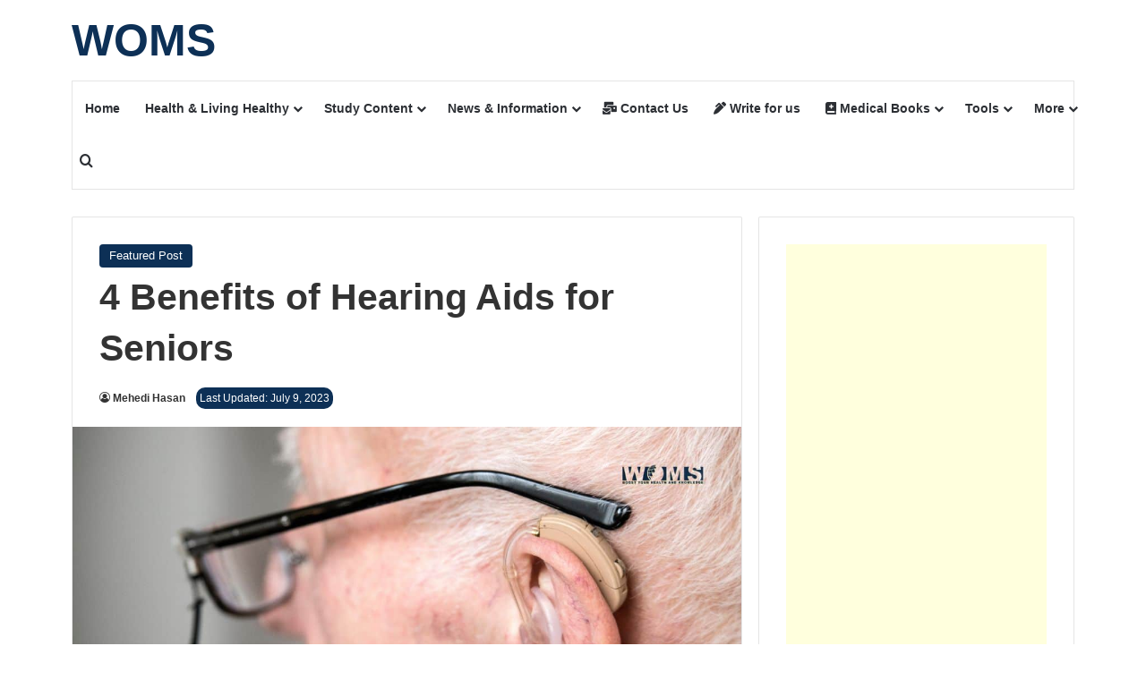

--- FILE ---
content_type: text/html; charset=UTF-8
request_url: https://worldofmedicalsaviours.com/benefits-of-hearing-aids-for-seniors/
body_size: 20372
content:
<!DOCTYPE html>
<html lang="en-US" class="" data-skin="light" prefix="og: https://ogp.me/ns#">
<head>
	<meta charset="UTF-8" />
	<link rel="profile" href="https://gmpg.org/xfn/11" />
	
<meta http-equiv='x-dns-prefetch-control' content='on'>
<link rel='dns-prefetch' href='//cdnjs.cloudflare.com' />
<link rel='dns-prefetch' href='//ajax.googleapis.com' />
<link rel='dns-prefetch' href='//fonts.googleapis.com' />
<link rel='dns-prefetch' href='//fonts.gstatic.com' />
<link rel='dns-prefetch' href='//s.gravatar.com' />
<link rel='dns-prefetch' href='//www.google-analytics.com' />

<!-- Search Engine Optimization by Rank Math - https://rankmath.com/ -->
<title>4 Benefits of Hearing Aids for Seniors - WOMS</title>
<meta name="description" content="Research has highlighted several benefits of hearing aids for older adults with hearing loss. They can boost overall health and well-being."/>
<meta name="robots" content="follow, index, max-snippet:-1, max-video-preview:-1, max-image-preview:large"/>
<link rel="canonical" href="https://worldofmedicalsaviours.com/benefits-of-hearing-aids-for-seniors/" />
<meta property="og:locale" content="en_US" />
<meta property="og:type" content="article" />
<meta property="og:title" content="4 Benefits of Hearing Aids for Seniors - WOMS" />
<meta property="og:description" content="Research has highlighted several benefits of hearing aids for older adults with hearing loss. They can boost overall health and well-being." />
<meta property="og:url" content="https://worldofmedicalsaviours.com/benefits-of-hearing-aids-for-seniors/" />
<meta property="og:site_name" content="WOMS" />
<meta property="article:publisher" content="https://www.facebook.com/WOMSofficial/" />
<meta property="article:section" content="Featured Post" />
<meta property="og:updated_time" content="2023-07-09T21:46:04+06:00" />
<meta property="og:image" content="https://worldofmedicalsaviours.com/wp-content/uploads/2022/09/Benefits-of-Hearing-Aids.jpg" />
<meta property="og:image:secure_url" content="https://worldofmedicalsaviours.com/wp-content/uploads/2022/09/Benefits-of-Hearing-Aids.jpg" />
<meta property="og:image:width" content="1200" />
<meta property="og:image:height" content="675" />
<meta property="og:image:alt" content="Benefits of Hearing Aids" />
<meta property="og:image:type" content="image/jpeg" />
<meta property="article:published_time" content="2022-09-26T19:39:15+06:00" />
<meta property="article:modified_time" content="2023-07-09T21:46:04+06:00" />
<meta name="twitter:card" content="summary_large_image" />
<meta name="twitter:title" content="4 Benefits of Hearing Aids for Seniors - WOMS" />
<meta name="twitter:description" content="Research has highlighted several benefits of hearing aids for older adults with hearing loss. They can boost overall health and well-being." />
<meta name="twitter:image" content="https://worldofmedicalsaviours.com/wp-content/uploads/2022/09/Benefits-of-Hearing-Aids.jpg" />
<meta name="twitter:label1" content="Written by" />
<meta name="twitter:data1" content="Mehedi Hasan" />
<meta name="twitter:label2" content="Time to read" />
<meta name="twitter:data2" content="2 minutes" />
<script type="application/ld+json" class="rank-math-schema">{"@context":"https://schema.org","@graph":[{"@type":"Place","@id":"https://worldofmedicalsaviours.com/#place","address":{"@type":"PostalAddress"}},{"@type":["MedicalOrganization","Organization"],"@id":"https://worldofmedicalsaviours.com/#organization","name":"WOMS","url":"https://worldofmedicalsaviours.com","sameAs":["https://www.facebook.com/WOMSofficial/"],"address":{"@type":"PostalAddress"},"logo":{"@type":"ImageObject","@id":"https://worldofmedicalsaviours.com/#logo","url":"https://worldofmedicalsaviours.com/wp-content/uploads/2020/11/world-of-medical-saviours-WOMS.jpg","contentUrl":"https://worldofmedicalsaviours.com/wp-content/uploads/2020/11/world-of-medical-saviours-WOMS.jpg","caption":"WOMS","inLanguage":"en-US","width":"600","height":"315"},"location":{"@id":"https://worldofmedicalsaviours.com/#place"}},{"@type":"WebSite","@id":"https://worldofmedicalsaviours.com/#website","url":"https://worldofmedicalsaviours.com","name":"WOMS","publisher":{"@id":"https://worldofmedicalsaviours.com/#organization"},"inLanguage":"en-US"},{"@type":"ImageObject","@id":"https://worldofmedicalsaviours.com/wp-content/uploads/2022/09/Benefits-of-Hearing-Aids.jpg","url":"https://worldofmedicalsaviours.com/wp-content/uploads/2022/09/Benefits-of-Hearing-Aids.jpg","width":"1200","height":"675","caption":"Benefits of Hearing Aids","inLanguage":"en-US"},{"@type":"WebPage","@id":"https://worldofmedicalsaviours.com/benefits-of-hearing-aids-for-seniors/#webpage","url":"https://worldofmedicalsaviours.com/benefits-of-hearing-aids-for-seniors/","name":"4 Benefits of Hearing Aids for Seniors - WOMS","datePublished":"2022-09-26T19:39:15+06:00","dateModified":"2023-07-09T21:46:04+06:00","isPartOf":{"@id":"https://worldofmedicalsaviours.com/#website"},"primaryImageOfPage":{"@id":"https://worldofmedicalsaviours.com/wp-content/uploads/2022/09/Benefits-of-Hearing-Aids.jpg"},"inLanguage":"en-US"},{"@type":"Person","@id":"https://worldofmedicalsaviours.com/author/hasan998/","name":"Mehedi Hasan","description":"Mehedi Hasan is an enthusiastic health blogger and a founder member of WOMS. He likes to share his thoughts to make people inspired about their fitness.","url":"https://worldofmedicalsaviours.com/author/hasan998/","image":{"@type":"ImageObject","@id":"https://secure.gravatar.com/avatar/f36fbeca5937d5d0386ea7a604bc13d60069d375a9a540b0afbc9bb87bf8bbc4?s=96&amp;d=mm&amp;r=g","url":"https://secure.gravatar.com/avatar/f36fbeca5937d5d0386ea7a604bc13d60069d375a9a540b0afbc9bb87bf8bbc4?s=96&amp;d=mm&amp;r=g","caption":"Mehedi Hasan","inLanguage":"en-US"},"sameAs":["https://worldofmedicalsaviours.com/mehedi-hasan/"],"worksFor":{"@id":"https://worldofmedicalsaviours.com/#organization"}},{"@type":"BlogPosting","headline":"4 Benefits of Hearing Aids for Seniors - WOMS","keywords":"Benefits of Hearing Aids","datePublished":"2022-09-26T19:39:15+06:00","dateModified":"2023-07-09T21:46:04+06:00","author":{"@id":"https://worldofmedicalsaviours.com/author/hasan998/","name":"Mehedi Hasan"},"publisher":{"@id":"https://worldofmedicalsaviours.com/#organization"},"description":"Research has highlighted several benefits of hearing aids for older adults with hearing loss. They can boost overall health and well-being.","name":"4 Benefits of Hearing Aids for Seniors - WOMS","@id":"https://worldofmedicalsaviours.com/benefits-of-hearing-aids-for-seniors/#richSnippet","isPartOf":{"@id":"https://worldofmedicalsaviours.com/benefits-of-hearing-aids-for-seniors/#webpage"},"image":{"@id":"https://worldofmedicalsaviours.com/wp-content/uploads/2022/09/Benefits-of-Hearing-Aids.jpg"},"inLanguage":"en-US","mainEntityOfPage":{"@id":"https://worldofmedicalsaviours.com/benefits-of-hearing-aids-for-seniors/#webpage"}}]}</script>
<!-- /Rank Math WordPress SEO plugin -->

<link rel='dns-prefetch' href='//www.googletagmanager.com' />
<link rel='dns-prefetch' href='//pagead2.googlesyndication.com' />
<link rel="alternate" type="application/rss+xml" title="WOMS &raquo; Feed" href="https://worldofmedicalsaviours.com/feed/" />
<link rel="alternate" type="application/rss+xml" title="WOMS &raquo; Comments Feed" href="https://worldofmedicalsaviours.com/comments/feed/" />

		<style type="text/css">
			:root{				
			--tie-preset-gradient-1: linear-gradient(135deg, rgba(6, 147, 227, 1) 0%, rgb(155, 81, 224) 100%);
			--tie-preset-gradient-2: linear-gradient(135deg, rgb(122, 220, 180) 0%, rgb(0, 208, 130) 100%);
			--tie-preset-gradient-3: linear-gradient(135deg, rgba(252, 185, 0, 1) 0%, rgba(255, 105, 0, 1) 100%);
			--tie-preset-gradient-4: linear-gradient(135deg, rgba(255, 105, 0, 1) 0%, rgb(207, 46, 46) 100%);
			--tie-preset-gradient-5: linear-gradient(135deg, rgb(238, 238, 238) 0%, rgb(169, 184, 195) 100%);
			--tie-preset-gradient-6: linear-gradient(135deg, rgb(74, 234, 220) 0%, rgb(151, 120, 209) 20%, rgb(207, 42, 186) 40%, rgb(238, 44, 130) 60%, rgb(251, 105, 98) 80%, rgb(254, 248, 76) 100%);
			--tie-preset-gradient-7: linear-gradient(135deg, rgb(255, 206, 236) 0%, rgb(152, 150, 240) 100%);
			--tie-preset-gradient-8: linear-gradient(135deg, rgb(254, 205, 165) 0%, rgb(254, 45, 45) 50%, rgb(107, 0, 62) 100%);
			--tie-preset-gradient-9: linear-gradient(135deg, rgb(255, 203, 112) 0%, rgb(199, 81, 192) 50%, rgb(65, 88, 208) 100%);
			--tie-preset-gradient-10: linear-gradient(135deg, rgb(255, 245, 203) 0%, rgb(182, 227, 212) 50%, rgb(51, 167, 181) 100%);
			--tie-preset-gradient-11: linear-gradient(135deg, rgb(202, 248, 128) 0%, rgb(113, 206, 126) 100%);
			--tie-preset-gradient-12: linear-gradient(135deg, rgb(2, 3, 129) 0%, rgb(40, 116, 252) 100%);
			--tie-preset-gradient-13: linear-gradient(135deg, #4D34FA, #ad34fa);
			--tie-preset-gradient-14: linear-gradient(135deg, #0057FF, #31B5FF);
			--tie-preset-gradient-15: linear-gradient(135deg, #FF007A, #FF81BD);
			--tie-preset-gradient-16: linear-gradient(135deg, #14111E, #4B4462);
			--tie-preset-gradient-17: linear-gradient(135deg, #F32758, #FFC581);

			
					--main-nav-background: #FFFFFF;
					--main-nav-secondry-background: rgba(0,0,0,0.03);
					--main-nav-primary-color: #0088ff;
					--main-nav-contrast-primary-color: #FFFFFF;
					--main-nav-text-color: #2c2f34;
					--main-nav-secondry-text-color: rgba(0,0,0,0.5);
					--main-nav-main-border-color: rgba(0,0,0,0.1);
					--main-nav-secondry-border-color: rgba(0,0,0,0.08);
				
			}
		</style>
	<link rel="alternate" title="oEmbed (JSON)" type="application/json+oembed" href="https://worldofmedicalsaviours.com/wp-json/oembed/1.0/embed?url=https%3A%2F%2Fworldofmedicalsaviours.com%2Fbenefits-of-hearing-aids-for-seniors%2F" />
<link rel="alternate" title="oEmbed (XML)" type="text/xml+oembed" href="https://worldofmedicalsaviours.com/wp-json/oembed/1.0/embed?url=https%3A%2F%2Fworldofmedicalsaviours.com%2Fbenefits-of-hearing-aids-for-seniors%2F&#038;format=xml" />
<meta name="viewport" content="width=device-width, initial-scale=1.0" /><style id='wp-img-auto-sizes-contain-inline-css' type='text/css'>
img:is([sizes=auto i],[sizes^="auto," i]){contain-intrinsic-size:3000px 1500px}
/*# sourceURL=wp-img-auto-sizes-contain-inline-css */
</style>

<style id='wp-emoji-styles-inline-css' type='text/css'>

	img.wp-smiley, img.emoji {
		display: inline !important;
		border: none !important;
		box-shadow: none !important;
		height: 1em !important;
		width: 1em !important;
		margin: 0 0.07em !important;
		vertical-align: -0.1em !important;
		background: none !important;
		padding: 0 !important;
	}
/*# sourceURL=wp-emoji-styles-inline-css */
</style>
<link rel='stylesheet' id='wp-block-library-css' href='https://worldofmedicalsaviours.com/wp-includes/css/dist/block-library/style.min.css?ver=6.9' type='text/css' media='all' />
<style id='wp-block-heading-inline-css' type='text/css'>
h1:where(.wp-block-heading).has-background,h2:where(.wp-block-heading).has-background,h3:where(.wp-block-heading).has-background,h4:where(.wp-block-heading).has-background,h5:where(.wp-block-heading).has-background,h6:where(.wp-block-heading).has-background{padding:1.25em 2.375em}h1.has-text-align-left[style*=writing-mode]:where([style*=vertical-lr]),h1.has-text-align-right[style*=writing-mode]:where([style*=vertical-rl]),h2.has-text-align-left[style*=writing-mode]:where([style*=vertical-lr]),h2.has-text-align-right[style*=writing-mode]:where([style*=vertical-rl]),h3.has-text-align-left[style*=writing-mode]:where([style*=vertical-lr]),h3.has-text-align-right[style*=writing-mode]:where([style*=vertical-rl]),h4.has-text-align-left[style*=writing-mode]:where([style*=vertical-lr]),h4.has-text-align-right[style*=writing-mode]:where([style*=vertical-rl]),h5.has-text-align-left[style*=writing-mode]:where([style*=vertical-lr]),h5.has-text-align-right[style*=writing-mode]:where([style*=vertical-rl]),h6.has-text-align-left[style*=writing-mode]:where([style*=vertical-lr]),h6.has-text-align-right[style*=writing-mode]:where([style*=vertical-rl]){rotate:180deg}
/*# sourceURL=https://worldofmedicalsaviours.com/wp-includes/blocks/heading/style.min.css */
</style>
<style id='wp-block-paragraph-inline-css' type='text/css'>
.is-small-text{font-size:.875em}.is-regular-text{font-size:1em}.is-large-text{font-size:2.25em}.is-larger-text{font-size:3em}.has-drop-cap:not(:focus):first-letter{float:left;font-size:8.4em;font-style:normal;font-weight:100;line-height:.68;margin:.05em .1em 0 0;text-transform:uppercase}body.rtl .has-drop-cap:not(:focus):first-letter{float:none;margin-left:.1em}p.has-drop-cap.has-background{overflow:hidden}:root :where(p.has-background){padding:1.25em 2.375em}:where(p.has-text-color:not(.has-link-color)) a{color:inherit}p.has-text-align-left[style*="writing-mode:vertical-lr"],p.has-text-align-right[style*="writing-mode:vertical-rl"]{rotate:180deg}
/*# sourceURL=https://worldofmedicalsaviours.com/wp-includes/blocks/paragraph/style.min.css */
</style>
<style id='global-styles-inline-css' type='text/css'>
:root{--wp--preset--aspect-ratio--square: 1;--wp--preset--aspect-ratio--4-3: 4/3;--wp--preset--aspect-ratio--3-4: 3/4;--wp--preset--aspect-ratio--3-2: 3/2;--wp--preset--aspect-ratio--2-3: 2/3;--wp--preset--aspect-ratio--16-9: 16/9;--wp--preset--aspect-ratio--9-16: 9/16;--wp--preset--color--black: #000000;--wp--preset--color--cyan-bluish-gray: #abb8c3;--wp--preset--color--white: #ffffff;--wp--preset--color--pale-pink: #f78da7;--wp--preset--color--vivid-red: #cf2e2e;--wp--preset--color--luminous-vivid-orange: #ff6900;--wp--preset--color--luminous-vivid-amber: #fcb900;--wp--preset--color--light-green-cyan: #7bdcb5;--wp--preset--color--vivid-green-cyan: #00d084;--wp--preset--color--pale-cyan-blue: #8ed1fc;--wp--preset--color--vivid-cyan-blue: #0693e3;--wp--preset--color--vivid-purple: #9b51e0;--wp--preset--color--global-color: #0d3056;--wp--preset--gradient--vivid-cyan-blue-to-vivid-purple: linear-gradient(135deg,rgb(6,147,227) 0%,rgb(155,81,224) 100%);--wp--preset--gradient--light-green-cyan-to-vivid-green-cyan: linear-gradient(135deg,rgb(122,220,180) 0%,rgb(0,208,130) 100%);--wp--preset--gradient--luminous-vivid-amber-to-luminous-vivid-orange: linear-gradient(135deg,rgb(252,185,0) 0%,rgb(255,105,0) 100%);--wp--preset--gradient--luminous-vivid-orange-to-vivid-red: linear-gradient(135deg,rgb(255,105,0) 0%,rgb(207,46,46) 100%);--wp--preset--gradient--very-light-gray-to-cyan-bluish-gray: linear-gradient(135deg,rgb(238,238,238) 0%,rgb(169,184,195) 100%);--wp--preset--gradient--cool-to-warm-spectrum: linear-gradient(135deg,rgb(74,234,220) 0%,rgb(151,120,209) 20%,rgb(207,42,186) 40%,rgb(238,44,130) 60%,rgb(251,105,98) 80%,rgb(254,248,76) 100%);--wp--preset--gradient--blush-light-purple: linear-gradient(135deg,rgb(255,206,236) 0%,rgb(152,150,240) 100%);--wp--preset--gradient--blush-bordeaux: linear-gradient(135deg,rgb(254,205,165) 0%,rgb(254,45,45) 50%,rgb(107,0,62) 100%);--wp--preset--gradient--luminous-dusk: linear-gradient(135deg,rgb(255,203,112) 0%,rgb(199,81,192) 50%,rgb(65,88,208) 100%);--wp--preset--gradient--pale-ocean: linear-gradient(135deg,rgb(255,245,203) 0%,rgb(182,227,212) 50%,rgb(51,167,181) 100%);--wp--preset--gradient--electric-grass: linear-gradient(135deg,rgb(202,248,128) 0%,rgb(113,206,126) 100%);--wp--preset--gradient--midnight: linear-gradient(135deg,rgb(2,3,129) 0%,rgb(40,116,252) 100%);--wp--preset--font-size--small: 13px;--wp--preset--font-size--medium: 20px;--wp--preset--font-size--large: 36px;--wp--preset--font-size--x-large: 42px;--wp--preset--spacing--20: 0.44rem;--wp--preset--spacing--30: 0.67rem;--wp--preset--spacing--40: 1rem;--wp--preset--spacing--50: 1.5rem;--wp--preset--spacing--60: 2.25rem;--wp--preset--spacing--70: 3.38rem;--wp--preset--spacing--80: 5.06rem;--wp--preset--shadow--natural: 6px 6px 9px rgba(0, 0, 0, 0.2);--wp--preset--shadow--deep: 12px 12px 50px rgba(0, 0, 0, 0.4);--wp--preset--shadow--sharp: 6px 6px 0px rgba(0, 0, 0, 0.2);--wp--preset--shadow--outlined: 6px 6px 0px -3px rgb(255, 255, 255), 6px 6px rgb(0, 0, 0);--wp--preset--shadow--crisp: 6px 6px 0px rgb(0, 0, 0);}:where(.is-layout-flex){gap: 0.5em;}:where(.is-layout-grid){gap: 0.5em;}body .is-layout-flex{display: flex;}.is-layout-flex{flex-wrap: wrap;align-items: center;}.is-layout-flex > :is(*, div){margin: 0;}body .is-layout-grid{display: grid;}.is-layout-grid > :is(*, div){margin: 0;}:where(.wp-block-columns.is-layout-flex){gap: 2em;}:where(.wp-block-columns.is-layout-grid){gap: 2em;}:where(.wp-block-post-template.is-layout-flex){gap: 1.25em;}:where(.wp-block-post-template.is-layout-grid){gap: 1.25em;}.has-black-color{color: var(--wp--preset--color--black) !important;}.has-cyan-bluish-gray-color{color: var(--wp--preset--color--cyan-bluish-gray) !important;}.has-white-color{color: var(--wp--preset--color--white) !important;}.has-pale-pink-color{color: var(--wp--preset--color--pale-pink) !important;}.has-vivid-red-color{color: var(--wp--preset--color--vivid-red) !important;}.has-luminous-vivid-orange-color{color: var(--wp--preset--color--luminous-vivid-orange) !important;}.has-luminous-vivid-amber-color{color: var(--wp--preset--color--luminous-vivid-amber) !important;}.has-light-green-cyan-color{color: var(--wp--preset--color--light-green-cyan) !important;}.has-vivid-green-cyan-color{color: var(--wp--preset--color--vivid-green-cyan) !important;}.has-pale-cyan-blue-color{color: var(--wp--preset--color--pale-cyan-blue) !important;}.has-vivid-cyan-blue-color{color: var(--wp--preset--color--vivid-cyan-blue) !important;}.has-vivid-purple-color{color: var(--wp--preset--color--vivid-purple) !important;}.has-black-background-color{background-color: var(--wp--preset--color--black) !important;}.has-cyan-bluish-gray-background-color{background-color: var(--wp--preset--color--cyan-bluish-gray) !important;}.has-white-background-color{background-color: var(--wp--preset--color--white) !important;}.has-pale-pink-background-color{background-color: var(--wp--preset--color--pale-pink) !important;}.has-vivid-red-background-color{background-color: var(--wp--preset--color--vivid-red) !important;}.has-luminous-vivid-orange-background-color{background-color: var(--wp--preset--color--luminous-vivid-orange) !important;}.has-luminous-vivid-amber-background-color{background-color: var(--wp--preset--color--luminous-vivid-amber) !important;}.has-light-green-cyan-background-color{background-color: var(--wp--preset--color--light-green-cyan) !important;}.has-vivid-green-cyan-background-color{background-color: var(--wp--preset--color--vivid-green-cyan) !important;}.has-pale-cyan-blue-background-color{background-color: var(--wp--preset--color--pale-cyan-blue) !important;}.has-vivid-cyan-blue-background-color{background-color: var(--wp--preset--color--vivid-cyan-blue) !important;}.has-vivid-purple-background-color{background-color: var(--wp--preset--color--vivid-purple) !important;}.has-black-border-color{border-color: var(--wp--preset--color--black) !important;}.has-cyan-bluish-gray-border-color{border-color: var(--wp--preset--color--cyan-bluish-gray) !important;}.has-white-border-color{border-color: var(--wp--preset--color--white) !important;}.has-pale-pink-border-color{border-color: var(--wp--preset--color--pale-pink) !important;}.has-vivid-red-border-color{border-color: var(--wp--preset--color--vivid-red) !important;}.has-luminous-vivid-orange-border-color{border-color: var(--wp--preset--color--luminous-vivid-orange) !important;}.has-luminous-vivid-amber-border-color{border-color: var(--wp--preset--color--luminous-vivid-amber) !important;}.has-light-green-cyan-border-color{border-color: var(--wp--preset--color--light-green-cyan) !important;}.has-vivid-green-cyan-border-color{border-color: var(--wp--preset--color--vivid-green-cyan) !important;}.has-pale-cyan-blue-border-color{border-color: var(--wp--preset--color--pale-cyan-blue) !important;}.has-vivid-cyan-blue-border-color{border-color: var(--wp--preset--color--vivid-cyan-blue) !important;}.has-vivid-purple-border-color{border-color: var(--wp--preset--color--vivid-purple) !important;}.has-vivid-cyan-blue-to-vivid-purple-gradient-background{background: var(--wp--preset--gradient--vivid-cyan-blue-to-vivid-purple) !important;}.has-light-green-cyan-to-vivid-green-cyan-gradient-background{background: var(--wp--preset--gradient--light-green-cyan-to-vivid-green-cyan) !important;}.has-luminous-vivid-amber-to-luminous-vivid-orange-gradient-background{background: var(--wp--preset--gradient--luminous-vivid-amber-to-luminous-vivid-orange) !important;}.has-luminous-vivid-orange-to-vivid-red-gradient-background{background: var(--wp--preset--gradient--luminous-vivid-orange-to-vivid-red) !important;}.has-very-light-gray-to-cyan-bluish-gray-gradient-background{background: var(--wp--preset--gradient--very-light-gray-to-cyan-bluish-gray) !important;}.has-cool-to-warm-spectrum-gradient-background{background: var(--wp--preset--gradient--cool-to-warm-spectrum) !important;}.has-blush-light-purple-gradient-background{background: var(--wp--preset--gradient--blush-light-purple) !important;}.has-blush-bordeaux-gradient-background{background: var(--wp--preset--gradient--blush-bordeaux) !important;}.has-luminous-dusk-gradient-background{background: var(--wp--preset--gradient--luminous-dusk) !important;}.has-pale-ocean-gradient-background{background: var(--wp--preset--gradient--pale-ocean) !important;}.has-electric-grass-gradient-background{background: var(--wp--preset--gradient--electric-grass) !important;}.has-midnight-gradient-background{background: var(--wp--preset--gradient--midnight) !important;}.has-small-font-size{font-size: var(--wp--preset--font-size--small) !important;}.has-medium-font-size{font-size: var(--wp--preset--font-size--medium) !important;}.has-large-font-size{font-size: var(--wp--preset--font-size--large) !important;}.has-x-large-font-size{font-size: var(--wp--preset--font-size--x-large) !important;}
/*# sourceURL=global-styles-inline-css */
</style>

<style id='classic-theme-styles-inline-css' type='text/css'>
/*! This file is auto-generated */
.wp-block-button__link{color:#fff;background-color:#32373c;border-radius:9999px;box-shadow:none;text-decoration:none;padding:calc(.667em + 2px) calc(1.333em + 2px);font-size:1.125em}.wp-block-file__button{background:#32373c;color:#fff;text-decoration:none}
/*# sourceURL=/wp-includes/css/classic-themes.min.css */
</style>
<link rel='stylesheet' id='contact-form-7-css' href='https://worldofmedicalsaviours.com/wp-content/plugins/contact-form-7/includes/css/styles.css?ver=6.1.4' type='text/css' media='all' />
<link rel='stylesheet' id='woms-uikit-css' href='https://worldofmedicalsaviours.com/wp-content/plugins/woms-fitness-calculator/assets/css/uikit.css?ver=3.3' type='text/css' media='all' />
<link rel='stylesheet' id='woms-puplic-css' href='https://worldofmedicalsaviours.com/wp-content/plugins/woms-fitness-calculator/assets/css/public.css?ver=3.3' type='text/css' media='all' />
<link rel='stylesheet' id='tie-css-base-css' href='https://worldofmedicalsaviours.com/wp-content/themes/jannah/assets/css/base.min.css?ver=7.6.3' type='text/css' media='all' />
<link rel='stylesheet' id='tie-css-styles-css' href='https://worldofmedicalsaviours.com/wp-content/themes/jannah/assets/css/style.min.css?ver=7.6.3' type='text/css' media='all' />
<link rel='stylesheet' id='tie-css-widgets-css' href='https://worldofmedicalsaviours.com/wp-content/themes/jannah/assets/css/widgets.min.css?ver=7.6.3' type='text/css' media='all' />
<link rel='stylesheet' id='tie-css-helpers-css' href='https://worldofmedicalsaviours.com/wp-content/themes/jannah/assets/css/helpers.min.css?ver=7.6.3' type='text/css' media='all' />
<link rel='stylesheet' id='tie-fontawesome5-css' href='https://worldofmedicalsaviours.com/wp-content/themes/jannah/assets/css/fontawesome.css?ver=7.6.3' type='text/css' media='all' />
<link rel='stylesheet' id='tie-css-ilightbox-css' href='https://worldofmedicalsaviours.com/wp-content/themes/jannah/assets/ilightbox/dark-skin/skin.css?ver=7.6.3' type='text/css' media='all' />
<link rel='stylesheet' id='tie-css-shortcodes-css' href='https://worldofmedicalsaviours.com/wp-content/themes/jannah/assets/css/plugins/shortcodes.min.css?ver=7.6.3' type='text/css' media='all' />
<link rel='stylesheet' id='tie-css-single-css' href='https://worldofmedicalsaviours.com/wp-content/themes/jannah/assets/css/single.min.css?ver=7.6.3' type='text/css' media='all' />
<link rel='stylesheet' id='tie-css-print-css' href='https://worldofmedicalsaviours.com/wp-content/themes/jannah/assets/css/print.css?ver=7.6.3' type='text/css' media='print' />
<style id='tie-css-print-inline-css' type='text/css'>
:root:root{--brand-color: #0d3056;--dark-brand-color: #000024;--bright-color: #FFFFFF;--base-color: #2c2f34;}#footer-widgets-container{border-top: 8px solid #0d3056;-webkit-box-shadow: 0 -5px 0 rgba(0,0,0,0.07); -moz-box-shadow: 0 -8px 0 rgba(0,0,0,0.07); box-shadow: 0 -8px 0 rgba(0,0,0,0.07);}#reading-position-indicator{box-shadow: 0 0 10px rgba( 13,48,86,0.7);}:root:root{--brand-color: #0d3056;--dark-brand-color: #000024;--bright-color: #FFFFFF;--base-color: #2c2f34;}#footer-widgets-container{border-top: 8px solid #0d3056;-webkit-box-shadow: 0 -5px 0 rgba(0,0,0,0.07); -moz-box-shadow: 0 -8px 0 rgba(0,0,0,0.07); box-shadow: 0 -8px 0 rgba(0,0,0,0.07);}#reading-position-indicator{box-shadow: 0 0 10px rgba( 13,48,86,0.7);}a,body .entry a,.dark-skin body .entry a,.comment-list .comment-content a{color: #8f4fa8;}a:hover,body .entry a:hover,.dark-skin body .entry a:hover,.comment-list .comment-content a:hover{color: #d13008;}#header-notification-bar{background: var( --tie-preset-gradient-13 );}#header-notification-bar{--tie-buttons-color: #FFFFFF;--tie-buttons-border-color: #FFFFFF;--tie-buttons-hover-color: #e1e1e1;--tie-buttons-hover-text: #000000;}#header-notification-bar{--tie-buttons-text: #000000;}.site-footer.dark-skin a:hover,#footer .stars-rating-active,#footer .twitter-icon-wrap span,.block-head-4.magazine2 #footer .tabs li a{color: #e74c3c;}#footer .circle_bar{stroke: #e74c3c;}#footer .widget.buddypress .item-options a.selected,#footer .widget.buddypress .item-options a.loading,#footer .tie-slider-nav span:hover,.block-head-4.magazine2 #footer .tabs{border-color: #e74c3c;}.magazine2:not(.block-head-4) #footer .tabs a:hover,.magazine2:not(.block-head-4) #footer .tabs .active a,.magazine1 #footer .tabs a:hover,.magazine1 #footer .tabs .active a,.block-head-4.magazine2 #footer .tabs.tabs .active a,.block-head-4.magazine2 #footer .tabs > .active a:before,.block-head-4.magazine2 #footer .tabs > li.active:nth-child(n) a:after,#footer .digital-rating-static,#footer .timeline-widget li a:hover .date:before,#footer #wp-calendar #today,#footer .posts-list-counter .posts-list-items li.widget-post-list:before,#footer .cat-counter span,#footer.dark-skin .the-global-title:after,#footer .button,#footer [type='submit'],#footer .spinner > div,#footer .widget.buddypress .item-options a.selected,#footer .widget.buddypress .item-options a.loading,#footer .tie-slider-nav span:hover,#footer .fullwidth-area .tagcloud a:hover{background-color: #e74c3c;color: #FFFFFF;}.block-head-4.magazine2 #footer .tabs li a:hover{color: #c92e1e;}.block-head-4.magazine2 #footer .tabs.tabs .active a:hover,#footer .widget.buddypress .item-options a.selected,#footer .widget.buddypress .item-options a.loading,#footer .tie-slider-nav span:hover{color: #FFFFFF !important;}#footer .button:hover,#footer [type='submit']:hover{background-color: #c92e1e;color: #FFFFFF;}blockquote.quote-light,blockquote.quote-simple,q,blockquote{background: #dbdbdb;}.social-icons-item .custom-link-1-social-icon{background-color: #333 !important;}.social-icons-item .custom-link-1-social-icon span{color: #333;}.tie-cat-3009,.tie-cat-item-3009 > span{background-color:#e67e22 !important;color:#FFFFFF !important;}.tie-cat-3009:after{border-top-color:#e67e22 !important;}.tie-cat-3009:hover{background-color:#c86004 !important;}.tie-cat-3009:hover:after{border-top-color:#c86004 !important;}.tie-cat-3010,.tie-cat-item-3010 > span{background-color:#2ecc71 !important;color:#FFFFFF !important;}.tie-cat-3010:after{border-top-color:#2ecc71 !important;}.tie-cat-3010:hover{background-color:#10ae53 !important;}.tie-cat-3010:hover:after{border-top-color:#10ae53 !important;}.tie-cat-3011,.tie-cat-item-3011 > span{background-color:#9b59b6 !important;color:#FFFFFF !important;}.tie-cat-3011:after{border-top-color:#9b59b6 !important;}.tie-cat-3011:hover{background-color:#7d3b98 !important;}.tie-cat-3011:hover:after{border-top-color:#7d3b98 !important;}.tie-cat-3012,.tie-cat-item-3012 > span{background-color:#34495e !important;color:#FFFFFF !important;}.tie-cat-3012:after{border-top-color:#34495e !important;}.tie-cat-3012:hover{background-color:#162b40 !important;}.tie-cat-3012:hover:after{border-top-color:#162b40 !important;}.tie-cat-3013,.tie-cat-item-3013 > span{background-color:#795548 !important;color:#FFFFFF !important;}.tie-cat-3013:after{border-top-color:#795548 !important;}.tie-cat-3013:hover{background-color:#5b372a !important;}.tie-cat-3013:hover:after{border-top-color:#5b372a !important;}.tie-cat-3014,.tie-cat-item-3014 > span{background-color:#4CAF50 !important;color:#FFFFFF !important;}.tie-cat-3014:after{border-top-color:#4CAF50 !important;}.tie-cat-3014:hover{background-color:#2e9132 !important;}.tie-cat-3014:hover:after{border-top-color:#2e9132 !important;}@media (min-width: 1200px){.container{width: auto;}}.boxed-layout #tie-wrapper,.boxed-layout .fixed-nav{max-width: 1180px;}@media (min-width: 1150px){.container,.wide-next-prev-slider-wrapper .slider-main-container{max-width: 1150px;}}.last-updated{ background-color: #0d3056;color: #fff;border-radius: 10px;padding: 0px 4px;}.tc{ background-color: azure; padding: 1rem; margin: 1rem;border: 1px solid #cccccc; border-left: 1rem solid #d6ce30; border-radius: 0.5rem 0 0 0.5rem;box-shadow: 0px 2px 10px #868686}.bx{border: 1px solid #cccccc;box-shadow: 0px 2px 10px #868686;}div.wpcf7{font-weight: bold;}.wp-block-buttons>.wp-block-button.has-custom-width .wp-block-button__link{border-radius: 5px;}.rank-math-block{background-color: #f3f4f5;padding: 30px 15px;border-radius: 5px;}.rank-math-list{background: #fff;}.rank-math-list-item { background: #fff; box-shadow: 0 0 10px #5c5c5c,0 0 40px #fff; margin-bottom: 15px; border-radius: 5px;padding: 15px 15px 20px;}.lwptoc .lwptoc_i { background-color: #f1f2f3; border-left: 0.5rem solid yellow; border-radius: 10px 0 0 10px; box-shadow: 0 0 10px #5c5c5c,0 0;}.sidebtn { background-color: #edf7d8; text-align: center; padding: 5px; font-weight: bold; color: black; border: 1px solid; font-size: 15px;border-radius: 5px;}.woms-calculator-content .uk-button { width: 150px !important;}
/*# sourceURL=tie-css-print-inline-css */
</style>
<script type="text/javascript" src="https://worldofmedicalsaviours.com/wp-content/plugins/woms-fitness-calculator/assets/js/uikit.js?ver=6.9" id="woms-uikit-js"></script>
<script type="text/javascript" src="https://worldofmedicalsaviours.com/wp-content/plugins/woms-fitness-calculator/assets/js/uikit-icons.js?ver=6.9" id="woms-uikit-icons-js"></script>
<script type="text/javascript" src="https://worldofmedicalsaviours.com/wp-includes/js/jquery/jquery.min.js?ver=3.7.1" id="jquery-core-js"></script>
<script type="text/javascript" src="https://worldofmedicalsaviours.com/wp-includes/js/jquery/jquery-migrate.min.js?ver=3.4.1" id="jquery-migrate-js"></script>
<script type="text/javascript" src="https://worldofmedicalsaviours.com/wp-content/plugins/woms-fitness-calculator/assets/js/converters.js?ver=3.3" id="woms-converters-js"></script>
<script type="text/javascript" src="https://worldofmedicalsaviours.com/wp-content/plugins/woms-fitness-calculator/assets/js/public.js?ver=3.3" id="woms-public-js"></script>

<!-- Google tag (gtag.js) snippet added by Site Kit -->
<!-- Google Analytics snippet added by Site Kit -->
<script type="text/javascript" src="https://www.googletagmanager.com/gtag/js?id=GT-PZMLBGS" id="google_gtagjs-js" async></script>
<script type="text/javascript" id="google_gtagjs-js-after">
/* <![CDATA[ */
window.dataLayer = window.dataLayer || [];function gtag(){dataLayer.push(arguments);}
gtag("set","linker",{"domains":["worldofmedicalsaviours.com"]});
gtag("js", new Date());
gtag("set", "developer_id.dZTNiMT", true);
gtag("config", "GT-PZMLBGS");
//# sourceURL=google_gtagjs-js-after
/* ]]> */
</script>
<link rel="https://api.w.org/" href="https://worldofmedicalsaviours.com/wp-json/" /><link rel="alternate" title="JSON" type="application/json" href="https://worldofmedicalsaviours.com/wp-json/wp/v2/posts/50425" /><link rel="EditURI" type="application/rsd+xml" title="RSD" href="https://worldofmedicalsaviours.com/xmlrpc.php?rsd" />
<meta name="generator" content="WordPress 6.9" />
<link rel='shortlink' href='https://worldofmedicalsaviours.com/?p=50425' />
<meta name="generator" content="Site Kit by Google 1.170.0" /><meta http-equiv="X-UA-Compatible" content="IE=edge"><meta name="google-site-verification" content="R637ks2eEpIOpdmc1KyTw4cxXB6cj51Yx5BEk1LNfI0" />

<!-- Google AdSense meta tags added by Site Kit -->
<meta name="google-adsense-platform-account" content="ca-host-pub-2644536267352236">
<meta name="google-adsense-platform-domain" content="sitekit.withgoogle.com">
<!-- End Google AdSense meta tags added by Site Kit -->

<!-- Google AdSense snippet added by Site Kit -->
<script type="text/javascript" async="async" src="https://pagead2.googlesyndication.com/pagead/js/adsbygoogle.js?client=ca-pub-7936110766108872&amp;host=ca-host-pub-2644536267352236" crossorigin="anonymous"></script>

<!-- End Google AdSense snippet added by Site Kit -->
<link rel="icon" href="https://worldofmedicalsaviours.com/wp-content/uploads/2021/08/woms-favicon.png" sizes="32x32" />
<link rel="icon" href="https://worldofmedicalsaviours.com/wp-content/uploads/2021/08/woms-favicon.png" sizes="192x192" />
<link rel="apple-touch-icon" href="https://worldofmedicalsaviours.com/wp-content/uploads/2021/08/woms-favicon.png" />
<meta name="msapplication-TileImage" content="https://worldofmedicalsaviours.com/wp-content/uploads/2021/08/woms-favicon.png" />
</head>

<body id="tie-body" class="wp-singular post-template-default single single-post postid-50425 single-format-standard wp-theme-jannah tie-no-js wrapper-has-shadow block-head-1 magazine1 is-thumb-overlay-disabled is-desktop is-header-layout-3 sidebar-right has-sidebar post-layout-1 narrow-title-narrow-media is-standard-format has-mobile-share hide_banner_top">



<div class="background-overlay">

	<div id="tie-container" class="site tie-container">

		
		<div id="tie-wrapper">
			
<header id="theme-header" class="theme-header header-layout-3 main-nav-light main-nav-default-light main-nav-below main-nav-boxed no-stream-item has-normal-width-logo mobile-header-default">
	
<div class="container header-container">
	<div class="tie-row logo-row">

		
		<div class="logo-wrapper">
			<div class="tie-col-md-4 logo-container clearfix">
				<div id="mobile-header-components-area_1" class="mobile-header-components"><ul class="components"><li class="mobile-component_menu custom-menu-link"><a href="#" id="mobile-menu-icon" class=""><span class="tie-mobile-menu-icon nav-icon is-layout-1"></span><span class="screen-reader-text">Menu</span></a></li></ul></div>
		<div id="logo" class="text-logo" style="margin-top: 20px; margin-bottom: 20px;">

			
			<a title="WOMS" href="https://worldofmedicalsaviours.com/">
				<div class="logo-text">WOMS</div>			</a>

			
		</div><!-- #logo /-->

					</div><!-- .tie-col /-->
		</div><!-- .logo-wrapper /-->

		
	</div><!-- .tie-row /-->
</div><!-- .container /-->

<div class="main-nav-wrapper">
	<nav id="main-nav" data-skin="search-in-main-nav" class="main-nav header-nav live-search-parent menu-style-default menu-style-solid-bg"  aria-label="Primary Navigation">
		<div class="container">

			<div class="main-menu-wrapper">

				
				<div id="menu-components-wrap">

					
					<div class="main-menu main-menu-wrap">
						<div id="main-nav-menu" class="main-menu header-menu"><ul id="menu-mega-menu" class="menu"><li id="menu-item-34946" class="menu-item menu-item-type-custom menu-item-object-custom menu-item-home menu-item-34946"><a href="https://worldofmedicalsaviours.com/">Home</a></li>
<li id="menu-item-34971" class="menu-item menu-item-type-custom menu-item-object-custom menu-item-has-children menu-item-34971 mega-menu mega-links mega-links-2col "><a href="#">Health &#038; Living Healthy</a>
<div class="mega-menu-block menu-sub-content"  >

<ul class="sub-menu-columns">
	<li id="menu-item-41280" class="menu-item menu-item-type-custom menu-item-object-custom menu-item-has-children menu-item-41280 mega-link-column "><a class="mega-links-head"  href="#">Health</a>
	<ul class="sub-menu-columns-item">
		<li id="menu-item-34928" class="menu-item menu-item-type-taxonomy menu-item-object-category menu-item-34928"><a href="https://worldofmedicalsaviours.com/category/dental-health/"> <span aria-hidden="true" class="mega-links-default-icon"></span>Dental Health</a></li>
		<li id="menu-item-34937" class="menu-item menu-item-type-taxonomy menu-item-object-category menu-item-34937"><a href="https://worldofmedicalsaviours.com/category/mental-health/"> <span aria-hidden="true" class="mega-links-default-icon"></span>Mental Health</a></li>
		<li id="menu-item-34930" class="menu-item menu-item-type-taxonomy menu-item-object-category menu-item-34930"><a href="https://worldofmedicalsaviours.com/category/disease/"> <span aria-hidden="true" class="mega-links-default-icon"></span>Diseases</a></li>
		<li id="menu-item-34931" class="menu-item menu-item-type-taxonomy menu-item-object-category menu-item-34931"><a href="https://worldofmedicalsaviours.com/category/drugs-supplements/"> <span aria-hidden="true" class="mega-links-default-icon"></span>Drugs &amp; Supplements</a></li>
		<li id="menu-item-34939" class="menu-item menu-item-type-taxonomy menu-item-object-category menu-item-34939"><a href="https://worldofmedicalsaviours.com/category/womens-health/obstetrics-and-gynaecology/"> <span aria-hidden="true" class="mega-links-default-icon"></span>Obstetrics and Gynaecology</a></li>
		<li id="menu-item-34940" class="menu-item menu-item-type-taxonomy menu-item-object-category menu-item-34940"><a href="https://worldofmedicalsaviours.com/category/paediatric/"> <span aria-hidden="true" class="mega-links-default-icon"></span>Paediatric</a></li>
	</ul>
</li>
	<li id="menu-item-34947" class="menu-item menu-item-type-custom menu-item-object-custom menu-item-has-children menu-item-34947 mega-link-column "><a class="mega-links-head"  href="#"> <span aria-hidden="true" class="tie-menu-icon fas fa-hand-holding-heart"></span> Living Healthy</a>
	<ul class="sub-menu-columns-item">
		<li id="menu-item-34929" class="menu-item menu-item-type-taxonomy menu-item-object-category menu-item-34929"><a href="https://worldofmedicalsaviours.com/category/diet-food-fitness/"> <span aria-hidden="true" class="mega-links-default-icon"></span>Diet, Food &amp; Fitness</a></li>
		<li id="menu-item-34932" class="menu-item menu-item-type-taxonomy menu-item-object-category menu-item-34932"><a href="https://worldofmedicalsaviours.com/category/health-tips/"> <span aria-hidden="true" class="mega-links-default-icon"></span>Health Tips</a></li>
		<li id="menu-item-34933" class="menu-item menu-item-type-taxonomy menu-item-object-category menu-item-34933"><a href="https://worldofmedicalsaviours.com/category/healthy-beauty/"> <span aria-hidden="true" class="mega-links-default-icon"></span>Healthy Beauty</a></li>
		<li id="menu-item-34942" class="menu-item menu-item-type-taxonomy menu-item-object-category menu-item-34942"><a href="https://worldofmedicalsaviours.com/category/sex-relationships/"> <span aria-hidden="true" class="mega-links-default-icon"></span>Sex &amp; Relationships</a></li>
	</ul>
</li>
</ul>

</div><!-- .mega-menu-block --> 
</li>
<li id="menu-item-34970" class="menu-item menu-item-type-custom menu-item-object-custom menu-item-has-children menu-item-34970"><a href="#">Study Content</a>
<ul class="sub-menu menu-sub-content">
	<li id="menu-item-36905" class="menu-item menu-item-type-custom menu-item-object-custom menu-item-has-children menu-item-36905"><a href="#">Auscultation</a>
	<ul class="sub-menu menu-sub-content">
		<li id="menu-item-36478" class="menu-item menu-item-type-post_type menu-item-object-page menu-item-36478"><a href="https://worldofmedicalsaviours.com/heart-sounds/">Heart Sounds</a></li>
		<li id="menu-item-36907" class="menu-item menu-item-type-post_type menu-item-object-page menu-item-36907"><a href="https://worldofmedicalsaviours.com/lung-sounds/">Lung Sounds Auscultation</a></li>
		<li id="menu-item-41360" class="menu-item menu-item-type-post_type menu-item-object-page menu-item-41360"><a href="https://worldofmedicalsaviours.com/abdominal-sounds-or-bowel-sounds/">Bowel Sounds</a></li>
	</ul>
</li>
	<li id="menu-item-34925" class="menu-item menu-item-type-taxonomy menu-item-object-category menu-item-34925"><a href="https://worldofmedicalsaviours.com/category/anatomy/">Anatomy</a></li>
	<li id="menu-item-34944" class="menu-item menu-item-type-taxonomy menu-item-object-category menu-item-34944"><a href="https://worldofmedicalsaviours.com/category/surgery/">Surgery</a></li>
	<li id="menu-item-34926" class="menu-item menu-item-type-taxonomy menu-item-object-category menu-item-34926"><a href="https://worldofmedicalsaviours.com/category/interactive-medical-cases/">Cases</a></li>
	<li id="menu-item-34936" class="menu-item menu-item-type-taxonomy menu-item-object-category menu-item-34936"><a href="https://worldofmedicalsaviours.com/category/medical-facts/">Medical Facts</a></li>
	<li id="menu-item-34938" class="menu-item menu-item-type-taxonomy menu-item-object-category menu-item-34938"><a href="https://worldofmedicalsaviours.com/category/motivation/">Motivation</a></li>
	<li id="menu-item-34941" class="menu-item menu-item-type-taxonomy menu-item-object-category menu-item-34941"><a href="https://worldofmedicalsaviours.com/category/poetry/">Poetry</a></li>
	<li id="menu-item-34967" class="menu-item menu-item-type-post_type menu-item-object-page menu-item-34967"><a href="https://worldofmedicalsaviours.com/medical-podcasts/"> <span aria-hidden="true" class="tie-menu-icon fas fa-podcast"></span> Medical Podcasts</a></li>
</ul>
</li>
<li id="menu-item-41281" class="menu-item menu-item-type-custom menu-item-object-custom menu-item-has-children menu-item-41281"><a href="#">News &#038; Information</a>
<ul class="sub-menu menu-sub-content">
	<li id="menu-item-34935" class="menu-item menu-item-type-taxonomy menu-item-object-category menu-item-34935"><a href="https://worldofmedicalsaviours.com/category/latest-news/">Latest News</a></li>
	<li id="menu-item-34927" class="menu-item menu-item-type-taxonomy menu-item-object-category menu-item-34927"><a href="https://worldofmedicalsaviours.com/category/coronavirus-updates/">Coronavirus updates</a></li>
	<li id="menu-item-34934" class="menu-item menu-item-type-taxonomy menu-item-object-category menu-item-34934"><a href="https://worldofmedicalsaviours.com/category/information-of-medical-college/">Information of Medical College</a></li>
</ul>
</li>
<li id="menu-item-34976" class="menu-item menu-item-type-post_type menu-item-object-page menu-item-34976 menu-item-has-icon"><a href="https://worldofmedicalsaviours.com/contact-us/"> <span aria-hidden="true" class="tie-menu-icon fas fa-mail-bulk"></span> Contact Us</a></li>
<li id="menu-item-34974" class="menu-item menu-item-type-post_type menu-item-object-page menu-item-34974 menu-item-has-icon"><a href="https://worldofmedicalsaviours.com/write-for-us/"> <span aria-hidden="true" class="tie-menu-icon fas fa-pen-alt"></span> Write for us</a></li>
<li id="menu-item-34964" class="menu-item menu-item-type-custom menu-item-object-custom menu-item-has-children menu-item-34964 menu-item-has-icon mega-menu mega-links mega-links-5col "><a href="#"> <span aria-hidden="true" class="tie-menu-icon fas fa-book-medical"></span> Medical Books</a>
<div class="mega-menu-block menu-sub-content"  >

<ul class="sub-menu-columns">
	<li id="menu-item-34988" class="menu-item menu-item-type-custom menu-item-object-custom menu-item-has-children menu-item-34988 mega-link-column "><a class="mega-links-head"  href="#">MBBS</a>
	<ul class="sub-menu-columns-item">
		<li id="menu-item-34969" class="menu-item menu-item-type-post_type menu-item-object-page menu-item-34969"><a href="https://worldofmedicalsaviours.com/mbbs-pdf-books/"> <span aria-hidden="true" class="mega-links-default-icon"></span>All Medical Books [Free]</a></li>
		<li id="menu-item-34965" class="menu-item menu-item-type-post_type menu-item-object-page menu-item-34965"><a href="https://worldofmedicalsaviours.com/1st-year-mbbs-books-pdf-free-download/"> <span aria-hidden="true" class="mega-links-default-icon"></span>1st Year MBBS Books [PDF Free Download]</a></li>
		<li id="menu-item-34985" class="menu-item menu-item-type-post_type menu-item-object-page menu-item-34985"><a href="https://worldofmedicalsaviours.com/2nd-year-mbbs-books-pdf-free-download/"> <span aria-hidden="true" class="mega-links-default-icon"></span>2nd Year MBBS Books [PDF Free Download]</a></li>
		<li id="menu-item-34984" class="menu-item menu-item-type-post_type menu-item-object-page menu-item-34984"><a href="https://worldofmedicalsaviours.com/3rd-year-mbbs-books-pdf-free-download/"> <span aria-hidden="true" class="mega-links-default-icon"></span>3rd Year MBBS Books [PDF Free Download]</a></li>
		<li id="menu-item-34986" class="menu-item menu-item-type-post_type menu-item-object-page menu-item-34986"><a href="https://worldofmedicalsaviours.com/4th-year-mbbs-books-pdf-free-download/"> <span aria-hidden="true" class="mega-links-default-icon"></span>4th Year MBBS Books [PDF Free Download]</a></li>
	</ul>
</li>
	<li id="menu-item-39683" class="menu-item menu-item-type-custom menu-item-object-custom menu-item-has-children menu-item-39683 mega-link-column "><a class="mega-links-head"  href="#">Notes &#038; Guide</a>
	<ul class="sub-menu-columns-item">
		<li id="menu-item-37459" class="menu-item menu-item-type-post_type menu-item-object-page menu-item-37459"><a href="https://worldofmedicalsaviours.com/dams-notes-pdf/"> <span aria-hidden="true" class="mega-links-default-icon"></span>DAMS Notes</a></li>
		<li id="menu-item-50778" class="menu-item menu-item-type-post_type menu-item-object-page menu-item-50778"><a href="https://worldofmedicalsaviours.com/medical-dictionary-pdf-free-download/"> <span aria-hidden="true" class="mega-links-default-icon"></span>Medical Dictionary</a></li>
	</ul>
</li>
	<li id="menu-item-40150" class="menu-item menu-item-type-custom menu-item-object-custom menu-item-has-children menu-item-40150 mega-link-column "><a class="mega-links-head"  href="#">Licensing &#038; Entrance</a>
	<ul class="sub-menu-columns-item">
		<li id="menu-item-40613" class="menu-item menu-item-type-post_type menu-item-object-page menu-item-40613"><a href="https://worldofmedicalsaviours.com/mrcp-books-free-download/"> <span aria-hidden="true" class="mega-links-default-icon"></span>MRCP (Part 1 &#038; 2)</a></li>
		<li id="menu-item-40609" class="menu-item menu-item-type-post_type menu-item-object-page menu-item-40609"><a href="https://worldofmedicalsaviours.com/plab-books-pdf/"> <span aria-hidden="true" class="mega-links-default-icon"></span>PLAB (Part 1 &#038; 2)</a></li>
		<li id="menu-item-40151" class="menu-item menu-item-type-post_type menu-item-object-page menu-item-40151"><a href="https://worldofmedicalsaviours.com/usmle-books/"> <span aria-hidden="true" class="mega-links-default-icon"></span>USMLE BOOK (STEP 1,2,3)</a></li>
		<li id="menu-item-46314" class="menu-item menu-item-type-post_type menu-item-object-page menu-item-46314"><a href="https://worldofmedicalsaviours.com/nbde-books-pdf-free-download/"> <span aria-hidden="true" class="mega-links-default-icon"></span>NBDE Books</a></li>
		<li id="menu-item-49777" class="menu-item menu-item-type-post_type menu-item-object-page menu-item-49777"><a href="https://worldofmedicalsaviours.com/nclex-rn-books-pdf-free-download/"> <span aria-hidden="true" class="mega-links-default-icon"></span>NCLEX-RN</a></li>
	</ul>
</li>
	<li id="menu-item-34989" class="menu-item menu-item-type-custom menu-item-object-custom menu-item-has-children menu-item-34989 mega-link-column "><a class="mega-links-head"  href="#">Nursing &#038; Dental/BDS</a>
	<ul class="sub-menu-columns-item">
		<li id="menu-item-34987" class="menu-item menu-item-type-post_type menu-item-object-page menu-item-34987"><a href="https://worldofmedicalsaviours.com/dental-books/"> <span aria-hidden="true" class="mega-links-default-icon"></span>All Dental Books</a></li>
		<li id="menu-item-34968" class="menu-item menu-item-type-post_type menu-item-object-page menu-item-34968"><a href="https://worldofmedicalsaviours.com/nursing-books-download-free-pdf/"> <span aria-hidden="true" class="mega-links-default-icon"></span>All Nursing Books</a></li>
	</ul>
</li>
</ul>

</div><!-- .mega-menu-block --> 
</li>
<li id="menu-item-40786" class="menu-item menu-item-type-custom menu-item-object-custom menu-item-has-children menu-item-40786 mega-menu mega-links mega-links-3col "><a href="#">Tools</a>
<div class="mega-menu-block menu-sub-content"  >

<ul class="sub-menu-columns">
	<li id="menu-item-40802" class="menu-item menu-item-type-custom menu-item-object-custom menu-item-has-children menu-item-40802 mega-link-column "><a class="mega-links-head"  href="#">Pregnancy Tracker Tools</a>
	<ul class="sub-menu-columns-item">
		<li id="menu-item-40791" class="menu-item menu-item-type-post_type menu-item-object-page menu-item-40791"><a href="https://worldofmedicalsaviours.com/period-calculator/"> <span aria-hidden="true" class="mega-links-default-icon"></span>Period Calculator</a></li>
		<li id="menu-item-40788" class="menu-item menu-item-type-post_type menu-item-object-page menu-item-40788"><a href="https://worldofmedicalsaviours.com/due-date-calculator/"> <span aria-hidden="true" class="mega-links-default-icon"></span>Due Date Calculator</a></li>
		<li id="menu-item-40789" class="menu-item menu-item-type-post_type menu-item-object-page menu-item-40789"><a href="https://worldofmedicalsaviours.com/ovulation-calculator/"> <span aria-hidden="true" class="mega-links-default-icon"></span>Ovulation Calculator</a></li>
		<li id="menu-item-40790" class="menu-item menu-item-type-post_type menu-item-object-page menu-item-40790"><a href="https://worldofmedicalsaviours.com/conception-calculator/"> <span aria-hidden="true" class="mega-links-default-icon"></span>Conception Calculator</a></li>
		<li id="menu-item-40799" class="menu-item menu-item-type-post_type menu-item-object-page menu-item-40799"><a href="https://worldofmedicalsaviours.com/pregnancy-calculator/"> <span aria-hidden="true" class="mega-links-default-icon"></span>Pregnancy Calculator</a></li>
		<li id="menu-item-40801" class="menu-item menu-item-type-post_type menu-item-object-page menu-item-40801"><a href="https://worldofmedicalsaviours.com/pregnancy-weight-gain-calculator-2/"> <span aria-hidden="true" class="mega-links-default-icon"></span>Pregnancy Weight Gain Calculator</a></li>
	</ul>
</li>
	<li id="menu-item-40803" class="menu-item menu-item-type-custom menu-item-object-custom menu-item-has-children menu-item-40803 mega-link-column "><a class="mega-links-head"  href="#">Fitness Tools</a>
	<ul class="sub-menu-columns-item">
		<li id="menu-item-40794" class="menu-item menu-item-type-post_type menu-item-object-page menu-item-40794"><a href="https://worldofmedicalsaviours.com/bmi-calculator/"> <span aria-hidden="true" class="mega-links-default-icon"></span>BMI Calculator</a></li>
		<li id="menu-item-40804" class="menu-item menu-item-type-post_type menu-item-object-page menu-item-40804"><a href="https://worldofmedicalsaviours.com/bmr-calculator/"> <span aria-hidden="true" class="mega-links-default-icon"></span>BMR Calculator</a></li>
		<li id="menu-item-40798" class="menu-item menu-item-type-post_type menu-item-object-page menu-item-40798"><a href="https://worldofmedicalsaviours.com/healthy-weight-calculator/"> <span aria-hidden="true" class="mega-links-default-icon"></span>Healthy Weight Calculator</a></li>
		<li id="menu-item-40793" class="menu-item menu-item-type-post_type menu-item-object-page menu-item-40793"><a href="https://worldofmedicalsaviours.com/ideal-weight-calculator/"> <span aria-hidden="true" class="mega-links-default-icon"></span>Ideal Weight Calculator</a></li>
		<li id="menu-item-41236" class="menu-item menu-item-type-post_type menu-item-object-page menu-item-41236"><a href="https://worldofmedicalsaviours.com/body-type-calculator/"> <span aria-hidden="true" class="mega-links-default-icon"></span>Body Type Calculator</a></li>
		<li id="menu-item-40792" class="menu-item menu-item-type-post_type menu-item-object-page menu-item-40792"><a href="https://worldofmedicalsaviours.com/lean-body-mass-calculator/"> <span aria-hidden="true" class="mega-links-default-icon"></span>Lean Body Mass calculator</a></li>
		<li id="menu-item-40796" class="menu-item menu-item-type-post_type menu-item-object-page menu-item-40796"><a href="https://worldofmedicalsaviours.com/pace-calculator/"> <span aria-hidden="true" class="mega-links-default-icon"></span>Pace Calculator</a></li>
		<li id="menu-item-40797" class="menu-item menu-item-type-post_type menu-item-object-page menu-item-40797"><a href="https://worldofmedicalsaviours.com/weight-watcher-points-calculator/"> <span aria-hidden="true" class="mega-links-default-icon"></span>Weight Watcher Points Calculator</a></li>
		<li id="menu-item-41147" class="menu-item menu-item-type-post_type menu-item-object-page menu-item-41147"><a href="https://worldofmedicalsaviours.com/bac-calculator/"> <span aria-hidden="true" class="mega-links-default-icon"></span>BAC Calculator</a></li>
	</ul>
</li>
	<li id="menu-item-40805" class="menu-item menu-item-type-custom menu-item-object-custom menu-item-has-children menu-item-40805 mega-link-column "><a class="mega-links-head"  href="#">Diet Tools</a>
	<ul class="sub-menu-columns-item">
		<li id="menu-item-40795" class="menu-item menu-item-type-post_type menu-item-object-page menu-item-40795"><a href="https://worldofmedicalsaviours.com/calorie-calculator/"> <span aria-hidden="true" class="mega-links-default-icon"></span>Calorie Calculator</a></li>
		<li id="menu-item-41014" class="menu-item menu-item-type-post_type menu-item-object-page menu-item-41014"><a href="https://worldofmedicalsaviours.com/carbohydrate-calculator/"> <span aria-hidden="true" class="mega-links-default-icon"></span>Carbohydrate Calculator</a></li>
		<li id="menu-item-41009" class="menu-item menu-item-type-post_type menu-item-object-page menu-item-41009"><a href="https://worldofmedicalsaviours.com/protein-calculator/"> <span aria-hidden="true" class="mega-links-default-icon"></span>Protein Calculator</a></li>
		<li id="menu-item-41017" class="menu-item menu-item-type-post_type menu-item-object-page menu-item-41017"><a href="https://worldofmedicalsaviours.com/tdee-calculator/"> <span aria-hidden="true" class="mega-links-default-icon"></span>TDEE Calculator</a></li>
		<li id="menu-item-41021" class="menu-item menu-item-type-post_type menu-item-object-page menu-item-41021"><a href="https://worldofmedicalsaviours.com/fat-intake-calculator/"> <span aria-hidden="true" class="mega-links-default-icon"></span>Fat Intake Calculator</a></li>
		<li id="menu-item-41237" class="menu-item menu-item-type-post_type menu-item-object-page menu-item-41237"><a href="https://worldofmedicalsaviours.com/bsa-calculator/"> <span aria-hidden="true" class="mega-links-default-icon"></span>Body Surface Area: BSA Calculator</a></li>
		<li id="menu-item-41238" class="menu-item menu-item-type-post_type menu-item-object-page menu-item-41238"><a href="https://worldofmedicalsaviours.com/gfr-calculator/"> <span aria-hidden="true" class="mega-links-default-icon"></span>GRF Calculator</a></li>
	</ul>
</li>
</ul>

</div><!-- .mega-menu-block --> 
</li>
<li id="menu-item-34972" class="menu-item menu-item-type-custom menu-item-object-custom menu-item-has-children menu-item-34972"><a href="#">More</a>
<ul class="sub-menu menu-sub-content">
	<li id="menu-item-37826" class="menu-item menu-item-type-post_type menu-item-object-page menu-item-37826"><a href="https://worldofmedicalsaviours.com/editorial-policy/">Editorial Policy</a></li>
	<li id="menu-item-34973" class="menu-item menu-item-type-post_type menu-item-object-page menu-item-privacy-policy menu-item-34973"><a href="https://worldofmedicalsaviours.com/terms-and-conditions-terms/">Terms and Conditions</a></li>
	<li id="menu-item-34975" class="menu-item menu-item-type-post_type menu-item-object-page menu-item-34975"><a href="https://worldofmedicalsaviours.com/team/">Team WOMS</a></li>
	<li id="menu-item-34943" class="menu-item menu-item-type-taxonomy menu-item-object-category current-post-ancestor current-menu-parent current-post-parent menu-item-34943"><a href="https://worldofmedicalsaviours.com/category/guest-contributor/">Featured Post</a></li>
</ul>
</li>
</ul></div>					</div><!-- .main-menu /-->

					<ul class="components">			<li class="search-compact-icon menu-item custom-menu-link">
				<a href="#" class="tie-search-trigger">
					<span class="tie-icon-search tie-search-icon" aria-hidden="true"></span>
					<span class="screen-reader-text">Search for</span>
				</a>
			</li>
			</ul><!-- Components -->
				</div><!-- #menu-components-wrap /-->
			</div><!-- .main-menu-wrapper /-->
		</div><!-- .container /-->

			</nav><!-- #main-nav /-->
</div><!-- .main-nav-wrapper /-->

</header>

<div id="content" class="site-content container"><div id="main-content-row" class="tie-row main-content-row">

<div class="main-content tie-col-md-8 tie-col-xs-12" role="main">

	
	<article id="the-post" class="container-wrapper post-content tie-standard">

		
<header class="entry-header-outer">

	
	<div class="entry-header">

		<span class="post-cat-wrap"><a class="post-cat tie-cat-7377" href="https://worldofmedicalsaviours.com/category/guest-contributor/">Featured Post</a></span>
		<h1 class="post-title entry-title">
			4 Benefits of Hearing Aids for Seniors		</h1>

		<div class="single-post-meta post-meta clearfix"><span class="author-meta single-author no-avatars"><span class="meta-item meta-author-wrapper meta-author-60"><span class="meta-author"><a href="https://worldofmedicalsaviours.com/author/hasan998/" class="author-name tie-icon" title="Mehedi Hasan">Mehedi Hasan</a></span></span></span><span class="meta-item last-updated">Last Updated: July 9, 2023</span></div><!-- .post-meta -->	</div><!-- .entry-header /-->

	
	
</header><!-- .entry-header-outer /-->


<div  class="featured-area"><div class="featured-area-inner"><figure class="single-featured-image"><img width="1200" height="675" src="https://worldofmedicalsaviours.com/wp-content/uploads/2022/09/Benefits-of-Hearing-Aids.jpg" class="attachment-full size-full wp-post-image" alt="Benefits of Hearing Aids" data-main-img="1" decoding="async" fetchpriority="high" srcset="https://worldofmedicalsaviours.com/wp-content/uploads/2022/09/Benefits-of-Hearing-Aids.jpg 1200w, https://worldofmedicalsaviours.com/wp-content/uploads/2022/09/Benefits-of-Hearing-Aids-300x169.jpg 300w, https://worldofmedicalsaviours.com/wp-content/uploads/2022/09/Benefits-of-Hearing-Aids-1024x576.jpg 1024w, https://worldofmedicalsaviours.com/wp-content/uploads/2022/09/Benefits-of-Hearing-Aids-768x432.jpg 768w, https://worldofmedicalsaviours.com/wp-content/uploads/2022/09/Benefits-of-Hearing-Aids-390x220.jpg 390w" sizes="(max-width: 1200px) 100vw, 1200px" /></figure></div></div>
		<div class="entry-content entry clearfix">

			
			
<p>Hearing loss impacts a significant portion of the older population. So, let’s see the benefits of hearing aids for seniors. Untreated hearing is closely linked to various other health complications, such as an increased risk of falls, dementia, and depression.</p>



<p>The complications associated with hearing loss are likely caused by individuals socially isolating themselves. When hearing is limited, it can make people retreat and feel less willing to interact with others.</p>



<p>This is why tackling hearing loss in every way possible is essential. Although it’s not reversible, many great devices can be provided to older adults with hearing loss to improve their quality of life.</p>



<p>Online hearing aids are one of the most effective and most commonly used devices for those with hearing loss. They can improve hearing and encourage older adults to live more dependently and maintain great social lives.</p>



<h2 class="wp-block-heading"><span id="benefits-of-hearing-aids">Benefits of Hearing Aids</span></h2>



<p>Research has highlighted several benefits of hearing aids for older adults with hearing loss. Not only do they improve hearing, but they can boost overall health and well-being.</p>



<p>Let’s cover some of the many benefits of hearing aids for those <a href="https://worldofmedicalsaviours.com/suffering-from-hearing-loss/">suffering from hearing loss</a>.</p>



<h3 class="wp-block-heading"><span id="improved-overall-health">Improved Overall Health&nbsp;</span></h3>



<p>In <a href="https://pubmed.ncbi.nlm.nih.gov/31092107/" rel="noopener">a survey performed in 2020</a>, individuals with severe hearing loss who did not wear hearing aids reported poorer health and said they were less likely to leave their homes or exercise regularly. However, those who wore hearing aids reported the opposite.</p>



<p>Recent research has shown that those who were hearing aids are less likely to develop dementia, which is the most common neurodegenerative disorder among the elderly population. There is also a lower risk of falls, depression, and anxiety in seniors who wear hearing aids.</p>



<h3 class="wp-block-heading"><span id="reduced-loneliness">Reduced Loneliness</span></h3>



<p>When a senior is less able to hear what is going on around them, they are more likely to socially isolate themselves. They may start to decline invitations to social events or stop going out in public as they once did.</p>



<p>Hearing aid devices in power older adults to continue living life to the fullest and socializing with their loved ones. As a result, they will feel less lonely and isolated.</p>



<h3 class="wp-block-heading"><span id="better-quality-of-life">Better Quality of Life</span></h3>



<p>Hearing loss can contribute to a reduced quality of life in older adults. It can lower their confidence and make daily living more challenging.&nbsp;</p>



<p>Because hearing aids enable seniors to live independently and continue socializing with their loved ones, they can significantly improve their quality of life. Seniors can safely hear everything that is going on around them while they are at home or in public.</p>



<h3 class="wp-block-heading"><span id="reduced-risk-of-falls">Reduced Risk of Falls</span></h3>



<p>As we mentioned above, there is research confirming that hearing aids reduce the risk of falls in older adults. Falls are the number one concern for seniors and are also one of the leading causes of severe injuries and mortality.</p>



<p>Hearing aids can improve balance and spatial awareness, enabling seniors to stay steady on their feet and reducing the risk of falls or injuries.</p>



<h2 class="wp-block-heading"><span id="summary">Summary</span></h2>



<p>Hearing loss impacts a significant portion of the older population. So, it is necessary to know about the benefits of hearing aids.</p>



<p>The complications associated with hearing loss are likely caused by individuals socially isolating themselves. When hearing is limited, it can make people retreat and feel less willing to interact with others.</p>



<p>There are various benefits of hearing aids to seniors; they will help them hear correctly and converse well with the population.</p>



<p>We hope this article has given you an idea of the benefits of hearing aids and will help you choose wisely.</p>

			
		</div><!-- .entry-content /-->

				<div id="post-extra-info">
			<div class="theiaStickySidebar">
				<div class="single-post-meta post-meta clearfix"><span class="author-meta single-author no-avatars"><span class="meta-item meta-author-wrapper meta-author-60"><span class="meta-author"><a href="https://worldofmedicalsaviours.com/author/hasan998/" class="author-name tie-icon" title="Mehedi Hasan">Mehedi Hasan</a></span></span></span><span class="meta-item last-updated">Last Updated: July 9, 2023</span></div><!-- .post-meta -->
			</div>
		</div>

		<div class="clearfix"></div>
		<script id="tie-schema-json" type="application/ld+json">{"@context":"http:\/\/schema.org","@type":"Article","dateCreated":"2022-09-26T19:39:15+06:00","datePublished":"2022-09-26T19:39:15+06:00","dateModified":"2023-07-09T21:46:04+06:00","headline":"4 Benefits of Hearing Aids for Seniors","name":"4 Benefits of Hearing Aids for Seniors","keywords":[],"url":"https:\/\/worldofmedicalsaviours.com\/benefits-of-hearing-aids-for-seniors\/","description":"Hearing loss impacts a significant portion of the older population. So, let's see the benefits of hearing aids for seniors. Untreated hearing is closely linked to various other health complications, s","copyrightYear":"2022","articleSection":"Featured Post","articleBody":"\nHearing loss impacts a significant portion of the older population. So, let's see the benefits of hearing aids for seniors. Untreated hearing is closely linked to various other health complications, such as an increased risk of falls, dementia, and depression.\n\n\n\nThe complications associated with hearing loss are likely caused by individuals socially isolating themselves. When hearing is limited, it can make people retreat and feel less willing to interact with others.\n\n\n\nThis is why tackling hearing loss in every way possible is essential. Although it\u2019s not reversible, many great devices can be provided to older adults with hearing loss to improve their quality of life.\n\n\n\nOnline hearing aids are one of the most effective and most commonly used devices for those with hearing loss. They can improve hearing and encourage older adults to live more dependently and maintain great social lives.\n\n\n\nBenefits of Hearing Aids\n\n\n\nResearch has highlighted several benefits of hearing aids for older adults with hearing loss. Not only do they improve hearing, but they can boost overall health and well-being.\n\n\n\nLet\u2019s cover some of the many benefits of hearing aids for those suffering from hearing loss.\n\n\n\nImproved Overall Health&nbsp;\n\n\n\nIn a survey performed in 2020, individuals with severe hearing loss who did not wear hearing aids reported poorer health and said they were less likely to leave their homes or exercise regularly. However, those who wore hearing aids reported the opposite.\n\n\n\nRecent research has shown that those who were hearing aids are less likely to develop dementia, which is the most common neurodegenerative disorder among the elderly population. There is also a lower risk of falls, depression, and anxiety in seniors who wear hearing aids.\n\n\n\nReduced Loneliness\n\n\n\nWhen a senior is less able to hear what is going on around them, they are more likely to socially isolate themselves. They may start to decline invitations to social events or stop going out in public as they once did.\n\n\n\nHearing aid devices in power older adults to continue living life to the fullest and socializing with their loved ones. As a result, they will feel less lonely and isolated.\n\n\n\nBetter Quality of Life\n\n\n\nHearing loss can contribute to a reduced quality of life in older adults. It can lower their confidence and make daily living more challenging.&nbsp;\n\n\n\nBecause hearing aids enable seniors to live independently and continue socializing with their loved ones, they can significantly improve their quality of life. Seniors can safely hear everything that is going on around them while they are at home or in public.\n\n\n\nReduced Risk of Falls\n\n\n\nAs we mentioned above, there is research confirming that hearing aids reduce the risk of falls in older adults. Falls are the number one concern for seniors and are also one of the leading causes of severe injuries and mortality.\n\n\n\nHearing aids can improve balance and spatial awareness, enabling seniors to stay steady on their feet and reducing the risk of falls or injuries.\n\n\n\nSummary\n\n\n\nHearing loss impacts a significant portion of the older population. So, it is necessary to know about the benefits of hearing aids.\n\n\n\nThe complications associated with hearing loss are likely caused by individuals socially isolating themselves. When hearing is limited, it can make people retreat and feel less willing to interact with others.\n\n\n\nThere are various benefits of hearing aids to seniors; they will help them hear correctly and converse well with the population.\n\n\n\nWe hope this article has given you an idea of the benefits of hearing aids and will help you choose wisely.\n","publisher":{"@id":"#Publisher","@type":"Organization","name":"WOMS","logo":{"@type":"ImageObject","url":"https:\/\/www.worldofmedicalsaviours.com\/wp-content\/uploads\/2019\/11\/logo1.png"}},"sourceOrganization":{"@id":"#Publisher"},"copyrightHolder":{"@id":"#Publisher"},"mainEntityOfPage":{"@type":"WebPage","@id":"https:\/\/worldofmedicalsaviours.com\/benefits-of-hearing-aids-for-seniors\/"},"author":{"@type":"Person","name":"Mehedi Hasan","url":"https:\/\/worldofmedicalsaviours.com\/author\/hasan998\/"},"image":{"@type":"ImageObject","url":"https:\/\/worldofmedicalsaviours.com\/wp-content\/uploads\/2022\/09\/Benefits-of-Hearing-Aids.jpg","width":1200,"height":675}}</script>

		<div id="share-buttons-bottom" class="share-buttons share-buttons-bottom">
			<div class="share-links  share-centered icons-text">
										<div class="share-title">
							<span class="tie-icon-share" aria-hidden="true"></span>
							<span> Share</span>
						</div>
						
				<a href="https://www.facebook.com/sharer.php?u=https://worldofmedicalsaviours.com/benefits-of-hearing-aids-for-seniors/" rel="external noopener nofollow" title="Facebook" target="_blank" class="facebook-share-btn  large-share-button" data-raw="https://www.facebook.com/sharer.php?u={post_link}">
					<span class="share-btn-icon tie-icon-facebook"></span> <span class="social-text">Facebook</span>
				</a>
				<a href="https://x.com/intent/post?text=4%20Benefits%20of%20Hearing%20Aids%20for%20Seniors&#038;url=https://worldofmedicalsaviours.com/benefits-of-hearing-aids-for-seniors/" rel="external noopener nofollow" title="X" target="_blank" class="twitter-share-btn  large-share-button" data-raw="https://x.com/intent/post?text={post_title}&amp;url={post_link}">
					<span class="share-btn-icon tie-icon-twitter"></span> <span class="social-text">X</span>
				</a>
				<a href="https://pinterest.com/pin/create/button/?url=https://worldofmedicalsaviours.com/benefits-of-hearing-aids-for-seniors/&#038;description=4%20Benefits%20of%20Hearing%20Aids%20for%20Seniors&#038;media=https://worldofmedicalsaviours.com/wp-content/uploads/2022/09/Benefits-of-Hearing-Aids.jpg" rel="external noopener nofollow" title="Pinterest" target="_blank" class="pinterest-share-btn  large-share-button" data-raw="https://pinterest.com/pin/create/button/?url={post_link}&amp;description={post_title}&amp;media={post_img}">
					<span class="share-btn-icon tie-icon-pinterest"></span> <span class="social-text">Pinterest</span>
				</a>
				<a href="mailto:?subject=4%20Benefits%20of%20Hearing%20Aids%20for%20Seniors&#038;body=https://worldofmedicalsaviours.com/benefits-of-hearing-aids-for-seniors/" rel="external noopener nofollow" title="Share via Email" target="_blank" class="email-share-btn  large-share-button" data-raw="mailto:?subject={post_title}&amp;body={post_link}">
					<span class="share-btn-icon tie-icon-envelope"></span> <span class="social-text">Share via Email</span>
				</a>			</div><!-- .share-links /-->
		</div><!-- .share-buttons /-->

		
	</article><!-- #the-post /-->

	
	<div class="post-components">

		
		<div class="about-author container-wrapper about-author-60">

								<div class="author-avatar">
						<a href="https://worldofmedicalsaviours.com/author/hasan998/">
							<img alt='Photo of Mehedi Hasan' src='https://secure.gravatar.com/avatar/f36fbeca5937d5d0386ea7a604bc13d60069d375a9a540b0afbc9bb87bf8bbc4?s=180&#038;d=mm&#038;r=g' srcset='https://secure.gravatar.com/avatar/f36fbeca5937d5d0386ea7a604bc13d60069d375a9a540b0afbc9bb87bf8bbc4?s=360&#038;d=mm&#038;r=g 2x' class='avatar avatar-180 photo' height='180' width='180' decoding='async'/>						</a>
					</div><!-- .author-avatar /-->
					
			<div class="author-info">

											<h3 class="author-name"><a href="https://worldofmedicalsaviours.com/author/hasan998/">Mehedi Hasan</a></h3>
						
				<div class="author-bio">
					Mehedi Hasan is an enthusiastic health blogger and the founder member of WOMS. He likes to share his thoughts to make people inspired about their fitness. He is an experienced writer and author on highly authoritative health blogs.				</div><!-- .author-bio /-->

				<ul class="social-icons">
								<li class="social-icons-item">
									<a href="https://worldofmedicalsaviours.com/mehedi-hasan/" rel="external noopener nofollow" target="_blank" class="social-link url-social-icon">
										<span class="tie-icon-home" aria-hidden="true"></span>
										<span class="screen-reader-text">Website</span>
									</a>
								</li>
							</ul>			</div><!-- .author-info /-->
			<div class="clearfix"></div>
		</div><!-- .about-author /-->
		
	

				<div id="related-posts" class="container-wrapper has-extra-post">

					<div class="mag-box-title the-global-title">
						<h3>Related Articles</h3>
					</div>

					<div class="related-posts-list">

					
							<div class="related-item tie-standard">

								
			<a aria-label="From Crisis to Confidence: Overcoming the Challenges of Early Recovery" href="https://worldofmedicalsaviours.com/from-crisis-to-confidence/" class="post-thumb"><img width="390" height="220" src="https://worldofmedicalsaviours.com/wp-content/uploads/2024/06/Crisis-to-Confidence-390x220.jpg" class="attachment-jannah-image-large size-jannah-image-large wp-post-image" alt="Crisis to Confidence" decoding="async" srcset="https://worldofmedicalsaviours.com/wp-content/uploads/2024/06/Crisis-to-Confidence-390x220.jpg 390w, https://worldofmedicalsaviours.com/wp-content/uploads/2024/06/Crisis-to-Confidence-300x169.jpg 300w, https://worldofmedicalsaviours.com/wp-content/uploads/2024/06/Crisis-to-Confidence-1024x576.jpg 1024w, https://worldofmedicalsaviours.com/wp-content/uploads/2024/06/Crisis-to-Confidence-768x432.jpg 768w, https://worldofmedicalsaviours.com/wp-content/uploads/2024/06/Crisis-to-Confidence.jpg 1200w" sizes="(max-width: 390px) 100vw, 390px" /></a>
								<h3 class="post-title"><a href="https://worldofmedicalsaviours.com/from-crisis-to-confidence/">From Crisis to Confidence: Overcoming the Challenges of Early Recovery</a></h3>

								<div class="post-meta clearfix"></div><!-- .post-meta -->							</div><!-- .related-item /-->

						
							<div class="related-item tie-standard">

								
			<a aria-label="Untold Health Benefits of Elderberry" href="https://worldofmedicalsaviours.com/health-benefits-of-elderberry/" class="post-thumb"><img width="390" height="220" src="https://worldofmedicalsaviours.com/wp-content/uploads/2022/08/Health-Benefits-of-Elderberry-390x220.jpg" class="attachment-jannah-image-large size-jannah-image-large wp-post-image" alt="Health Benefits of Elderberry" decoding="async" loading="lazy" srcset="https://worldofmedicalsaviours.com/wp-content/uploads/2022/08/Health-Benefits-of-Elderberry-390x220.jpg 390w, https://worldofmedicalsaviours.com/wp-content/uploads/2022/08/Health-Benefits-of-Elderberry-300x169.jpg 300w, https://worldofmedicalsaviours.com/wp-content/uploads/2022/08/Health-Benefits-of-Elderberry-1024x576.jpg 1024w, https://worldofmedicalsaviours.com/wp-content/uploads/2022/08/Health-Benefits-of-Elderberry-768x432.jpg 768w, https://worldofmedicalsaviours.com/wp-content/uploads/2022/08/Health-Benefits-of-Elderberry.jpg 1200w" sizes="auto, (max-width: 390px) 100vw, 390px" /></a>
								<h3 class="post-title"><a href="https://worldofmedicalsaviours.com/health-benefits-of-elderberry/">Untold Health Benefits of Elderberry</a></h3>

								<div class="post-meta clearfix"></div><!-- .post-meta -->							</div><!-- .related-item /-->

						
							<div class="related-item tie-standard">

								
			<a aria-label="Top Natural Remedies to Soothe Chronic Inflammation" href="https://worldofmedicalsaviours.com/natural-remedies-to-soothe-chronic-inflammation/" class="post-thumb"><img width="390" height="220" src="https://worldofmedicalsaviours.com/wp-content/uploads/2024/10/Soothe-Chronic-Inflammation-390x220.jpg" class="attachment-jannah-image-large size-jannah-image-large wp-post-image" alt="Soothe Chronic Inflammation" decoding="async" loading="lazy" srcset="https://worldofmedicalsaviours.com/wp-content/uploads/2024/10/Soothe-Chronic-Inflammation-390x220.jpg 390w, https://worldofmedicalsaviours.com/wp-content/uploads/2024/10/Soothe-Chronic-Inflammation-300x169.jpg 300w, https://worldofmedicalsaviours.com/wp-content/uploads/2024/10/Soothe-Chronic-Inflammation-1024x576.jpg 1024w, https://worldofmedicalsaviours.com/wp-content/uploads/2024/10/Soothe-Chronic-Inflammation-768x432.jpg 768w, https://worldofmedicalsaviours.com/wp-content/uploads/2024/10/Soothe-Chronic-Inflammation.jpg 1200w" sizes="auto, (max-width: 390px) 100vw, 390px" /></a>
								<h3 class="post-title"><a href="https://worldofmedicalsaviours.com/natural-remedies-to-soothe-chronic-inflammation/">Top Natural Remedies to Soothe Chronic Inflammation</a></h3>

								<div class="post-meta clearfix"></div><!-- .post-meta -->							</div><!-- .related-item /-->

						
							<div class="related-item tie-standard">

								
								<h3 class="post-title"><a href="https://worldofmedicalsaviours.com/medical-alert-system-for-aging-parent/">5 Reasons to Purchase a Medical Alert System for Your Aging Parent</a></h3>

								<div class="post-meta clearfix"></div><!-- .post-meta -->							</div><!-- .related-item /-->

						
					</div><!-- .related-posts-list /-->
				</div><!-- #related-posts /-->

			
	</div><!-- .post-components /-->

	
</div><!-- .main-content -->


	<div id="check-also-box" class="container-wrapper check-also-right">

		<div class="widget-title the-global-title">
			<div class="the-subtitle">Check Also</div>

			<a href="#" id="check-also-close" class="remove">
				<span class="screen-reader-text">Close</span>
			</a>
		</div>

		<div class="widget posts-list-big-first has-first-big-post">
			<ul class="posts-list-items">

			
<li class="widget-single-post-item widget-post-list tie-standard">
			<div class="post-widget-thumbnail">
			
			<a aria-label="Unveiling the Future of Dental Implants: Zygomatic Dental Implants in Turkey by DentaTur" href="https://worldofmedicalsaviours.com/zygomatic-dental-implants/" class="post-thumb"><span class="post-cat-wrap"><span class="post-cat tie-cat-7377">Featured Post</span></span><img width="390" height="220" src="https://worldofmedicalsaviours.com/wp-content/uploads/2023/12/IMG_6846-390x220.png" class="attachment-jannah-image-large size-jannah-image-large wp-post-image" alt="" decoding="async" loading="lazy" srcset="https://worldofmedicalsaviours.com/wp-content/uploads/2023/12/IMG_6846-390x220.png 390w, https://worldofmedicalsaviours.com/wp-content/uploads/2023/12/IMG_6846-300x169.png 300w, https://worldofmedicalsaviours.com/wp-content/uploads/2023/12/IMG_6846-1024x576.png 1024w, https://worldofmedicalsaviours.com/wp-content/uploads/2023/12/IMG_6846-768x432.png 768w, https://worldofmedicalsaviours.com/wp-content/uploads/2023/12/IMG_6846.png 1200w" sizes="auto, (max-width: 390px) 100vw, 390px" /></a>		</div><!-- post-alignleft /-->
	
	<div class="post-widget-body ">
		<a class="post-title the-subtitle" href="https://worldofmedicalsaviours.com/zygomatic-dental-implants/">Unveiling the Future of Dental Implants: Zygomatic Dental Implants in Turkey by DentaTur</a>
		<div class="post-meta">
					</div>
	</div>
</li>

			</ul><!-- .related-posts-list /-->
		</div>
	</div><!-- #related-posts /-->

	
	<aside class="sidebar tie-col-md-4 tie-col-xs-12 normal-side is-sticky" aria-label="Primary Sidebar">
		<div class="theiaStickySidebar">
			<div id="stream-item-widget-32" class="container-wrapper widget stream-item-widget"><div class="stream-item-widget-content"><script async src="https://pagead2.googlesyndication.com/pagead/js/adsbygoogle.js?client=ca-pub-7936110766108872"
     crossorigin="anonymous"></script>
<!-- WOMS home sidebar txt [previously link ad unit] -->
<ins class="adsbygoogle"
     style="display:block"
     data-ad-client="ca-pub-7936110766108872"
     data-ad-slot="5420759862"
     data-ad-format="auto"
     data-full-width-responsive="true"></ins>
<script>
     (adsbygoogle = window.adsbygoogle || []).push({});
</script></div><div class="clearfix"></div></div><!-- .widget /--><div id="custom_html-10" class="widget_text container-wrapper widget widget_custom_html"><div class="widget-title the-global-title"><div class="the-subtitle">Best App for Auscultation<span class="widget-title-icon tie-icon"></span></div></div><div class="textwidget custom-html-widget"><!-- wp:image {"align":"center","id":46877,"sizeSlug":"full","linkDestination":"custom"} -->
<div class="wp-block-image"><figure class="aligncenter size-full"><a href="https://play.google.com/store/apps/details?id=com.worldofmedicalsaviours.auscultationworld"><img src="https://worldofmedicalsaviours.com/wp-content/uploads/2022/03/Auscultation-World-1.png" alt="" class="wp-image-46877"/></a></figure></div>
<!-- /wp:image --></div><div class="clearfix"></div></div><!-- .widget /--><div id="categories-23" class="container-wrapper widget widget_categories"><div class="widget-title the-global-title"><div class="the-subtitle">Categories<span class="widget-title-icon tie-icon"></span></div></div>
			<ul>
					<li class="cat-item cat-item-3884"><a href="https://worldofmedicalsaviours.com/category/anatomy/">Anatomy</a>
</li>
	<li class="cat-item cat-item-716"><a href="https://worldofmedicalsaviours.com/category/interactive-medical-cases/">Cases</a>
</li>
	<li class="cat-item cat-item-6428"><a href="https://worldofmedicalsaviours.com/category/coronavirus-updates/">Coronavirus updates</a>
</li>
	<li class="cat-item cat-item-8451"><a href="https://worldofmedicalsaviours.com/category/dental-health/">Dental Health</a>
</li>
	<li class="cat-item cat-item-2920"><a href="https://worldofmedicalsaviours.com/category/diet-food-fitness/">Diet, Food &amp; Fitness</a>
</li>
	<li class="cat-item cat-item-38"><a href="https://worldofmedicalsaviours.com/category/disease/">Diseases</a>
</li>
	<li class="cat-item cat-item-3195"><a href="https://worldofmedicalsaviours.com/category/drugs-supplements/">Drugs &amp; Supplements</a>
</li>
	<li class="cat-item cat-item-8813"><a href="https://worldofmedicalsaviours.com/category/eye-health/">Eye Health</a>
</li>
	<li class="cat-item cat-item-7377"><a href="https://worldofmedicalsaviours.com/category/guest-contributor/">Featured Post</a>
</li>
	<li class="cat-item cat-item-41"><a href="https://worldofmedicalsaviours.com/category/health-tips/">Health Tips</a>
</li>
	<li class="cat-item cat-item-4075"><a href="https://worldofmedicalsaviours.com/category/healthy-beauty/">Healthy Beauty</a>
</li>
	<li class="cat-item cat-item-6805"><a href="https://worldofmedicalsaviours.com/category/information-of-medical-college/">Information of Medical College</a>
</li>
	<li class="cat-item cat-item-5"><a href="https://worldofmedicalsaviours.com/category/latest-news/">Latest News</a>
</li>
	<li class="cat-item cat-item-40"><a href="https://worldofmedicalsaviours.com/category/medical-facts/">Medical Facts</a>
</li>
	<li class="cat-item cat-item-10620"><a href="https://worldofmedicalsaviours.com/category/mens-health/">Men&#039;s Health</a>
</li>
	<li class="cat-item cat-item-8795"><a href="https://worldofmedicalsaviours.com/category/mental-health/">Mental Health</a>
</li>
	<li class="cat-item cat-item-1374"><a href="https://worldofmedicalsaviours.com/category/motivation/">Motivation</a>
</li>
	<li class="cat-item cat-item-5030"><a href="https://worldofmedicalsaviours.com/category/womens-health/obstetrics-and-gynaecology/">Obstetrics and Gynaecology</a>
</li>
	<li class="cat-item cat-item-5031"><a href="https://worldofmedicalsaviours.com/category/paediatric/">Paediatric</a>
</li>
	<li class="cat-item cat-item-8812"><a href="https://worldofmedicalsaviours.com/category/pet-health/">Pet Health</a>
</li>
	<li class="cat-item cat-item-1"><a href="https://worldofmedicalsaviours.com/category/poetry/">Poetry</a>
</li>
	<li class="cat-item cat-item-8060"><a href="https://worldofmedicalsaviours.com/category/sex-relationships/">Sex &amp; Relationships</a>
</li>
	<li class="cat-item cat-item-10851"><a href="https://worldofmedicalsaviours.com/category/study-material/">Study Material</a>
</li>
	<li class="cat-item cat-item-5060"><a href="https://worldofmedicalsaviours.com/category/surgery/">Surgery</a>
</li>
	<li class="cat-item cat-item-10621"><a href="https://worldofmedicalsaviours.com/category/womens-health/">Women&#039;s Health</a>
</li>
			</ul>

			<div class="clearfix"></div></div><!-- .widget /-->		</div><!-- .theiaStickySidebar /-->
	</aside><!-- .sidebar /-->
	</div><!-- .main-content-row /--></div><!-- #content /-->
<footer id="footer" class="site-footer dark-skin dark-widgetized-area">

	
			<div id="footer-widgets-container">
				<div class="container">
					
		<div class="footer-widget-area footer-boxed-widget-area">
			<div class="tie-row">

									<div class="tie-col-sm-3 normal-side">
						<div id="custom_html-6" class="widget_text container-wrapper widget widget_custom_html"><div class="widget-title the-global-title"><div class="the-subtitle">Informations<span class="widget-title-icon tie-icon"></span></div></div><div class="textwidget custom-html-widget"><a href="https://worldofmedicalsaviours.com/about-us/">About us</a><br>
<a href="https://worldofmedicalsaviours.com/privacy-policy/">Privacy Policy</a><br>
<a href="https://worldofmedicalsaviours.com/terms-and-conditions-terms/">Terms & Conditions</a><br>
<a href="https://worldofmedicalsaviours.com/write-for-us/">Guest Post</a><br>
<a href="https://worldofmedicalsaviours.com/contact-us/">Advertisement</a>
<br>
</div><div class="clearfix"></div></div><!-- .widget /-->					</div><!-- .tie-col /-->
				
									<div class="tie-col-sm-3 normal-side">
						<div id="custom_html-7" class="widget_text container-wrapper widget widget_custom_html"><div class="widget-title the-global-title"><div class="the-subtitle">Health Tools<span class="widget-title-icon tie-icon"></span></div></div><div class="textwidget custom-html-widget"><a href="https://worldofmedicalsaviours.com/bmi-calculator/">BMI Calculator</a><br>
<a href="https://worldofmedicalsaviours.com/ovulation-calculator/">Ovulation</a><br>
<a href="https://worldofmedicalsaviours.com/pregnancy-calculator/">Pregnancy Calculator</a><br><br></div><div class="clearfix"></div></div><!-- .widget /-->					</div><!-- .tie-col /-->
				
									<div class="tie-col-sm-6 normal-side">
						<div id="text-html-widget-2" class="container-wrapper widget text-html"><div class="widget-title the-global-title"><div class="the-subtitle">Get the Pregnancy Journey app<span class="widget-title-icon tie-icon"></span></div></div><div ><a href="https://play.google.com/store/apps/details?id=com.worldofmedicalsaviours.pregnancyjourney" target="_blank" rel="noopener"><img src="https://worldofmedicalsaviours.com/wp-content/uploads/2022/01/pregnancy-journey-play-store.png" class="wp-image-45267"/></a></div><div class="clearfix"></div></div><!-- .widget /-->					</div><!-- .tie-col /-->
				
				
			</div><!-- .tie-row /-->
		</div><!-- .footer-widget-area /-->

						</div><!-- .container /-->
			</div><!-- #Footer-widgets-container /-->
			
			<div id="site-info" class="site-info site-info-layout-2">
				<div class="container">
					<div class="tie-row">
						<div class="tie-col-md-12">

							<div class="copyright-text copyright-text-first">&copy; Copyright 2026, All Rights Reserved &nbsp;|&nbsp; <span style="color:red;" class="tie-icon-heart"></span> <a href="https://worldofmedicalsaviours.com">WOMS</a></div><div class="copyright-text copyright-text-second">WOMS does not provide any medical advice, diagnosis, or treatment.</div><ul class="social-icons"><li class="social-icons-item"><a class="social-link social-custom-link custom-link-1-social-icon" rel="external noopener nofollow" target="_blank" href="https://t.me/WOMSCommunity"><span class="tie-social-icon fab fa-telegram-plane"></span><span class="screen-reader-text">Telegram</span></a></li></ul> 

						</div><!-- .tie-col /-->
					</div><!-- .tie-row /-->
				</div><!-- .container /-->
			</div><!-- #site-info /-->
			
</footer><!-- #footer /-->




		<div id="share-buttons-mobile" class="share-buttons share-buttons-mobile">
			<div class="share-links  icons-only">
				
				<a href="https://www.facebook.com/sharer.php?u=https://worldofmedicalsaviours.com/benefits-of-hearing-aids-for-seniors/" rel="external noopener nofollow" title="Facebook" target="_blank" class="facebook-share-btn " data-raw="https://www.facebook.com/sharer.php?u={post_link}">
					<span class="share-btn-icon tie-icon-facebook"></span> <span class="screen-reader-text">Facebook</span>
				</a>
				<a href="https://x.com/intent/post?text=4%20Benefits%20of%20Hearing%20Aids%20for%20Seniors&#038;url=https://worldofmedicalsaviours.com/benefits-of-hearing-aids-for-seniors/" rel="external noopener nofollow" title="X" target="_blank" class="twitter-share-btn " data-raw="https://x.com/intent/post?text={post_title}&amp;url={post_link}">
					<span class="share-btn-icon tie-icon-twitter"></span> <span class="screen-reader-text">X</span>
				</a>
				<a href="https://pinterest.com/pin/create/button/?url=https://worldofmedicalsaviours.com/benefits-of-hearing-aids-for-seniors/&#038;description=4%20Benefits%20of%20Hearing%20Aids%20for%20Seniors&#038;media=https://worldofmedicalsaviours.com/wp-content/uploads/2022/09/Benefits-of-Hearing-Aids.jpg" rel="external noopener nofollow" title="Pinterest" target="_blank" class="pinterest-share-btn " data-raw="https://pinterest.com/pin/create/button/?url={post_link}&amp;description={post_title}&amp;media={post_img}">
					<span class="share-btn-icon tie-icon-pinterest"></span> <span class="screen-reader-text">Pinterest</span>
				</a>			</div><!-- .share-links /-->
		</div><!-- .share-buttons /-->

		<div class="mobile-share-buttons-spacer"></div>
		<a id="go-to-top" class="go-to-top-button" href="#go-to-tie-body">
			<span class="tie-icon-angle-up"></span>
			<span class="screen-reader-text">Back to top button</span>
		</a>
	
		</div><!-- #tie-wrapper /-->

		
	<aside class=" side-aside normal-side dark-skin dark-widgetized-area is-fullwidth appear-from-left" aria-label="Secondary Sidebar" style="visibility: hidden;">
		<div data-height="100%" class="side-aside-wrapper has-custom-scroll">

			<a href="#" class="close-side-aside remove big-btn">
				<span class="screen-reader-text">Close</span>
			</a><!-- .close-side-aside /-->


			
				<div id="mobile-container">

											<div id="mobile-search">
							<form role="search" method="get" class="search-form" action="https://worldofmedicalsaviours.com/">
				<label>
					<span class="screen-reader-text">Search for:</span>
					<input type="search" class="search-field" placeholder="Search &hellip;" value="" name="s" />
				</label>
				<input type="submit" class="search-submit" value="Search" />
			</form>							</div><!-- #mobile-search /-->
						
					<div id="mobile-menu" class="hide-menu-icons">
											</div><!-- #mobile-menu /-->

											<div id="mobile-social-icons" class="social-icons-widget solid-social-icons">
							<ul><li class="social-icons-item"><a class="social-link social-custom-link custom-link-1-social-icon" rel="external noopener nofollow" target="_blank" href="https://t.me/WOMSCommunity"><span class="tie-social-icon fab fa-telegram-plane"></span><span class="screen-reader-text">Telegram</span></a></li></ul> 
						</div><!-- #mobile-social-icons /-->
						
				</div><!-- #mobile-container /-->
			

			
		</div><!-- .side-aside-wrapper /-->
	</aside><!-- .side-aside /-->

	
	</div><!-- #tie-container /-->
</div><!-- .background-overlay /-->

<script type="speculationrules">
{"prefetch":[{"source":"document","where":{"and":[{"href_matches":"/*"},{"not":{"href_matches":["/wp-*.php","/wp-admin/*","/wp-content/uploads/*","/wp-content/*","/wp-content/plugins/*","/wp-content/themes/jannah/*","/*\\?(.+)"]}},{"not":{"selector_matches":"a[rel~=\"nofollow\"]"}},{"not":{"selector_matches":".no-prefetch, .no-prefetch a"}}]},"eagerness":"conservative"}]}
</script>
<div id="autocomplete-suggestions" class="autocomplete-suggestions"></div><div id="is-scroller-outer"><div id="is-scroller"></div></div><div id="fb-root"></div>		<div id="tie-popup-search-desktop" class="tie-popup tie-popup-search-wrap" style="display: none;">
			<a href="#" class="tie-btn-close remove big-btn light-btn">
				<span class="screen-reader-text">Close</span>
			</a>
			<div class="popup-search-wrap-inner">

				<div class="live-search-parent pop-up-live-search" data-skin="live-search-popup" aria-label="Search">

										<form method="get" class="tie-popup-search-form" action="https://worldofmedicalsaviours.com/">
							<input class="tie-popup-search-input is-ajax-search" inputmode="search" type="text" name="s" title="Search for" autocomplete="off" placeholder="Type and hit Enter" />
							<button class="tie-popup-search-submit" type="submit">
								<span class="tie-icon-search tie-search-icon" aria-hidden="true"></span>
								<span class="screen-reader-text">Search for</span>
							</button>
						</form>
						
				</div><!-- .pop-up-live-search /-->

			</div><!-- .popup-search-wrap-inner /-->
		</div><!-- .tie-popup-search-wrap /-->
		<script type="text/javascript" src="https://worldofmedicalsaviours.com/wp-includes/js/dist/hooks.min.js?ver=dd5603f07f9220ed27f1" id="wp-hooks-js"></script>
<script type="text/javascript" src="https://worldofmedicalsaviours.com/wp-includes/js/dist/i18n.min.js?ver=c26c3dc7bed366793375" id="wp-i18n-js"></script>
<script type="text/javascript" id="wp-i18n-js-after">
/* <![CDATA[ */
wp.i18n.setLocaleData( { 'text direction\u0004ltr': [ 'ltr' ] } );
//# sourceURL=wp-i18n-js-after
/* ]]> */
</script>
<script type="text/javascript" src="https://worldofmedicalsaviours.com/wp-content/plugins/contact-form-7/includes/swv/js/index.js?ver=6.1.4" id="swv-js"></script>
<script type="text/javascript" id="contact-form-7-js-before">
/* <![CDATA[ */
var wpcf7 = {
    "api": {
        "root": "https:\/\/worldofmedicalsaviours.com\/wp-json\/",
        "namespace": "contact-form-7\/v1"
    },
    "cached": 1
};
//# sourceURL=contact-form-7-js-before
/* ]]> */
</script>
<script type="text/javascript" src="https://worldofmedicalsaviours.com/wp-content/plugins/contact-form-7/includes/js/index.js?ver=6.1.4" id="contact-form-7-js"></script>
<script type="text/javascript" src="https://worldofmedicalsaviours.com/wp-includes/js/dist/vendor/moment.min.js?ver=2.30.1" id="moment-js"></script>
<script type="text/javascript" id="moment-js-after">
/* <![CDATA[ */
moment.updateLocale( 'en_US', {"months":["January","February","March","April","May","June","July","August","September","October","November","December"],"monthsShort":["Jan","Feb","Mar","Apr","May","Jun","Jul","Aug","Sep","Oct","Nov","Dec"],"weekdays":["Sunday","Monday","Tuesday","Wednesday","Thursday","Friday","Saturday"],"weekdaysShort":["Sun","Mon","Tue","Wed","Thu","Fri","Sat"],"week":{"dow":1},"longDateFormat":{"LT":"g:i a","LTS":null,"L":null,"LL":"F j, Y","LLL":"F j, Y g:i a","LLLL":null}} );
//# sourceURL=moment-js-after
/* ]]> */
</script>
<script type="text/javascript" id="tie-scripts-js-extra">
/* <![CDATA[ */
var tie = {"is_rtl":"","ajaxurl":"https://worldofmedicalsaviours.com/wp-admin/admin-ajax.php","is_side_aside_light":"","is_taqyeem_active":"","is_sticky_video":"","mobile_menu_top":"","mobile_menu_active":"area_1","mobile_menu_parent":"","lightbox_all":"true","lightbox_gallery":"true","lightbox_skin":"dark","lightbox_thumb":"horizontal","lightbox_arrows":"true","is_singular":"1","autoload_posts":"","reading_indicator":"","lazyload":"","select_share":"true","select_share_twitter":"","select_share_facebook":"","select_share_linkedin":"","select_share_email":"","facebook_app_id":"5303202981","twitter_username":"","responsive_tables":"true","ad_blocker_detector":"","sticky_behavior":"upwards","sticky_desktop":"","sticky_mobile":"true","sticky_mobile_behavior":"default","ajax_loader":"\u003Cdiv class=\"loader-overlay\"\u003E\n\t\t\t\t\u003Cdiv class=\"spinner\"\u003E\n\t\t\t\t\t\u003Cdiv class=\"bounce1\"\u003E\u003C/div\u003E\n\t\t\t\t\t\u003Cdiv class=\"bounce2\"\u003E\u003C/div\u003E\n\t\t\t\t\t\u003Cdiv class=\"bounce3\"\u003E \u003C/div\u003E\n\t\t\t\t\u003C/div\u003E\n\t\t\t\u003C/div\u003E","type_to_search":"","lang_no_results":"Nothing Found","sticky_share_mobile":"true","sticky_share_post":"","sticky_share_post_menu":""};
//# sourceURL=tie-scripts-js-extra
/* ]]> */
</script>
<script type="text/javascript" src="https://worldofmedicalsaviours.com/wp-content/themes/jannah/assets/js/scripts.min.js?ver=7.6.3" id="tie-scripts-js"></script>
<script type="text/javascript" src="https://worldofmedicalsaviours.com/wp-content/themes/jannah/assets/ilightbox/lightbox.js?ver=7.6.3" id="tie-js-ilightbox-js"></script>
<script type="text/javascript" src="https://worldofmedicalsaviours.com/wp-content/themes/jannah/assets/js/sliders.min.js?ver=7.6.3" id="tie-js-sliders-js"></script>
<script type="text/javascript" src="https://worldofmedicalsaviours.com/wp-content/themes/jannah/assets/js/shortcodes.js?ver=7.6.3" id="tie-js-shortcodes-js"></script>
<script type="text/javascript" src="https://worldofmedicalsaviours.com/wp-content/themes/jannah/assets/js/desktop.min.js?ver=7.6.3" id="tie-js-desktop-js"></script>
<script type="text/javascript" src="https://worldofmedicalsaviours.com/wp-content/themes/jannah/assets/js/live-search.js?ver=7.6.3" id="tie-js-livesearch-js"></script>
<script type="text/javascript" src="https://worldofmedicalsaviours.com/wp-content/themes/jannah/assets/js/single.min.js?ver=7.6.3" id="tie-js-single-js"></script>
<script id="wp-emoji-settings" type="application/json">
{"baseUrl":"https://s.w.org/images/core/emoji/17.0.2/72x72/","ext":".png","svgUrl":"https://s.w.org/images/core/emoji/17.0.2/svg/","svgExt":".svg","source":{"concatemoji":"https://worldofmedicalsaviours.com/wp-includes/js/wp-emoji-release.min.js?ver=6.9"}}
</script>
<script type="module">
/* <![CDATA[ */
/*! This file is auto-generated */
const a=JSON.parse(document.getElementById("wp-emoji-settings").textContent),o=(window._wpemojiSettings=a,"wpEmojiSettingsSupports"),s=["flag","emoji"];function i(e){try{var t={supportTests:e,timestamp:(new Date).valueOf()};sessionStorage.setItem(o,JSON.stringify(t))}catch(e){}}function c(e,t,n){e.clearRect(0,0,e.canvas.width,e.canvas.height),e.fillText(t,0,0);t=new Uint32Array(e.getImageData(0,0,e.canvas.width,e.canvas.height).data);e.clearRect(0,0,e.canvas.width,e.canvas.height),e.fillText(n,0,0);const a=new Uint32Array(e.getImageData(0,0,e.canvas.width,e.canvas.height).data);return t.every((e,t)=>e===a[t])}function p(e,t){e.clearRect(0,0,e.canvas.width,e.canvas.height),e.fillText(t,0,0);var n=e.getImageData(16,16,1,1);for(let e=0;e<n.data.length;e++)if(0!==n.data[e])return!1;return!0}function u(e,t,n,a){switch(t){case"flag":return n(e,"\ud83c\udff3\ufe0f\u200d\u26a7\ufe0f","\ud83c\udff3\ufe0f\u200b\u26a7\ufe0f")?!1:!n(e,"\ud83c\udde8\ud83c\uddf6","\ud83c\udde8\u200b\ud83c\uddf6")&&!n(e,"\ud83c\udff4\udb40\udc67\udb40\udc62\udb40\udc65\udb40\udc6e\udb40\udc67\udb40\udc7f","\ud83c\udff4\u200b\udb40\udc67\u200b\udb40\udc62\u200b\udb40\udc65\u200b\udb40\udc6e\u200b\udb40\udc67\u200b\udb40\udc7f");case"emoji":return!a(e,"\ud83e\u1fac8")}return!1}function f(e,t,n,a){let r;const o=(r="undefined"!=typeof WorkerGlobalScope&&self instanceof WorkerGlobalScope?new OffscreenCanvas(300,150):document.createElement("canvas")).getContext("2d",{willReadFrequently:!0}),s=(o.textBaseline="top",o.font="600 32px Arial",{});return e.forEach(e=>{s[e]=t(o,e,n,a)}),s}function r(e){var t=document.createElement("script");t.src=e,t.defer=!0,document.head.appendChild(t)}a.supports={everything:!0,everythingExceptFlag:!0},new Promise(t=>{let n=function(){try{var e=JSON.parse(sessionStorage.getItem(o));if("object"==typeof e&&"number"==typeof e.timestamp&&(new Date).valueOf()<e.timestamp+604800&&"object"==typeof e.supportTests)return e.supportTests}catch(e){}return null}();if(!n){if("undefined"!=typeof Worker&&"undefined"!=typeof OffscreenCanvas&&"undefined"!=typeof URL&&URL.createObjectURL&&"undefined"!=typeof Blob)try{var e="postMessage("+f.toString()+"("+[JSON.stringify(s),u.toString(),c.toString(),p.toString()].join(",")+"));",a=new Blob([e],{type:"text/javascript"});const r=new Worker(URL.createObjectURL(a),{name:"wpTestEmojiSupports"});return void(r.onmessage=e=>{i(n=e.data),r.terminate(),t(n)})}catch(e){}i(n=f(s,u,c,p))}t(n)}).then(e=>{for(const n in e)a.supports[n]=e[n],a.supports.everything=a.supports.everything&&a.supports[n],"flag"!==n&&(a.supports.everythingExceptFlag=a.supports.everythingExceptFlag&&a.supports[n]);var t;a.supports.everythingExceptFlag=a.supports.everythingExceptFlag&&!a.supports.flag,a.supports.everything||((t=a.source||{}).concatemoji?r(t.concatemoji):t.wpemoji&&t.twemoji&&(r(t.twemoji),r(t.wpemoji)))});
//# sourceURL=https://worldofmedicalsaviours.com/wp-includes/js/wp-emoji-loader.min.js
/* ]]> */
</script>
		<script type='text/javascript'>
			!function(t){"use strict";t.loadCSS||(t.loadCSS=function(){});var e=loadCSS.relpreload={};if(e.support=function(){var e;try{e=t.document.createElement("link").relList.supports("preload")}catch(t){e=!1}return function(){return e}}(),e.bindMediaToggle=function(t){var e=t.media||"all";function a(){t.addEventListener?t.removeEventListener("load",a):t.attachEvent&&t.detachEvent("onload",a),t.setAttribute("onload",null),t.media=e}t.addEventListener?t.addEventListener("load",a):t.attachEvent&&t.attachEvent("onload",a),setTimeout(function(){t.rel="stylesheet",t.media="only x"}),setTimeout(a,3e3)},e.poly=function(){if(!e.support())for(var a=t.document.getElementsByTagName("link"),n=0;n<a.length;n++){var o=a[n];"preload"!==o.rel||"style"!==o.getAttribute("as")||o.getAttribute("data-loadcss")||(o.setAttribute("data-loadcss",!0),e.bindMediaToggle(o))}},!e.support()){e.poly();var a=t.setInterval(e.poly,500);t.addEventListener?t.addEventListener("load",function(){e.poly(),t.clearInterval(a)}):t.attachEvent&&t.attachEvent("onload",function(){e.poly(),t.clearInterval(a)})}"undefined"!=typeof exports?exports.loadCSS=loadCSS:t.loadCSS=loadCSS}("undefined"!=typeof global?global:this);
		</script>

		<script type='text/javascript'>
			var c = document.body.className;
			c = c.replace(/tie-no-js/, 'tie-js');
			document.body.className = c;
		</script>
		
<script defer src="https://static.cloudflareinsights.com/beacon.min.js/vcd15cbe7772f49c399c6a5babf22c1241717689176015" integrity="sha512-ZpsOmlRQV6y907TI0dKBHq9Md29nnaEIPlkf84rnaERnq6zvWvPUqr2ft8M1aS28oN72PdrCzSjY4U6VaAw1EQ==" data-cf-beacon='{"version":"2024.11.0","token":"bc2e7015ea3043ffaf65c55f88417993","r":1,"server_timing":{"name":{"cfCacheStatus":true,"cfEdge":true,"cfExtPri":true,"cfL4":true,"cfOrigin":true,"cfSpeedBrain":true},"location_startswith":null}}' crossorigin="anonymous"></script>
</body>
</html>


<!-- Page cached by LiteSpeed Cache 7.7 on 2026-01-20 08:29:32 -->

--- FILE ---
content_type: text/html; charset=utf-8
request_url: https://www.google.com/recaptcha/api2/aframe
body_size: 269
content:
<!DOCTYPE HTML><html><head><meta http-equiv="content-type" content="text/html; charset=UTF-8"></head><body><script nonce="IH-3R4Yjfl1qDm5NQnzCRQ">/** Anti-fraud and anti-abuse applications only. See google.com/recaptcha */ try{var clients={'sodar':'https://pagead2.googlesyndication.com/pagead/sodar?'};window.addEventListener("message",function(a){try{if(a.source===window.parent){var b=JSON.parse(a.data);var c=clients[b['id']];if(c){var d=document.createElement('img');d.src=c+b['params']+'&rc='+(localStorage.getItem("rc::a")?sessionStorage.getItem("rc::b"):"");window.document.body.appendChild(d);sessionStorage.setItem("rc::e",parseInt(sessionStorage.getItem("rc::e")||0)+1);localStorage.setItem("rc::h",'1769020507232');}}}catch(b){}});window.parent.postMessage("_grecaptcha_ready", "*");}catch(b){}</script></body></html>